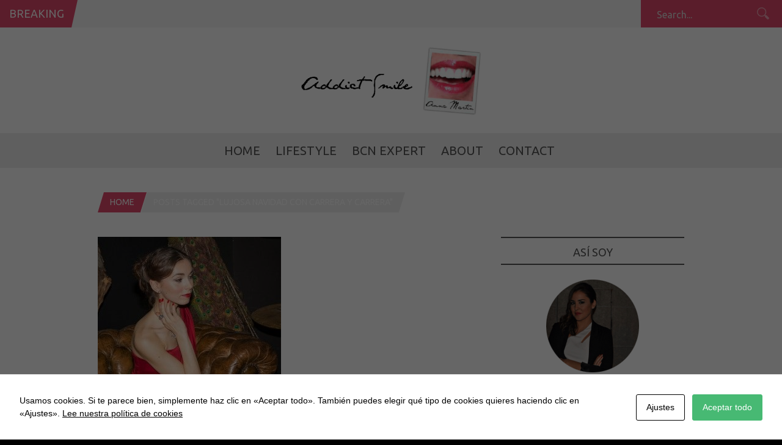

--- FILE ---
content_type: text/html; charset=UTF-8
request_url: https://www.addictsmile.com/tag/lujosa-navidad-con-carrera-y-carrera
body_size: 8902
content:
<!DOCTYPE html><html lang="es"><head><meta charset="UTF-8" /><meta name="viewport" content="width=device-width, initial-scale=1, maximum-scale=1" /><meta http-equiv="X-UA-Compatible" content="IE=edge" /><link rel="pingback" href="https://www.addictsmile.com/xmlrpc.php" /><meta name='robots' content='index, follow, max-image-preview:large, max-snippet:-1, max-video-preview:-1' /><link media="all" href="https://www.addictsmile.com/wp-content/cache/autoptimize/css/autoptimize_3a3f491894d2c6b09cd1d16fb39ad067.css" rel="stylesheet" /><title>Lujosa Navidad con Carrera y Carrera Archivos | Addict Smile</title><link rel="canonical" href="https://www.addictsmile.com/tag/lujosa-navidad-con-carrera-y-carrera" /><meta property="og:locale" content="es_ES" /><meta property="og:type" content="article" /><meta property="og:title" content="Lujosa Navidad con Carrera y Carrera archivos" /><meta property="og:url" content="https://www.addictsmile.com/tag/lujosa-navidad-con-carrera-y-carrera" /><meta property="og:site_name" content="Addict Smile" /><meta property="og:image" content="https://www.addictsmile.com/wp-content/uploads/2018/04/addictsmile-logo.png" /><meta property="og:image:width" content="800" /><meta property="og:image:height" content="313" /><meta property="og:image:type" content="image/png" /><meta name="twitter:card" content="summary" /><meta name="twitter:site" content="@AddictSmile" /> <script type="application/ld+json" class="yoast-schema-graph">{"@context":"https://schema.org","@graph":[{"@type":["Person","Organization"],"@id":"https://www.addictsmile.com/#/schema/person/91bead2457d46493ca959d7c4dc3bad1","name":"Anna Martín","image":{"@type":"ImageObject","@id":"https://www.addictsmile.com/#personlogo","inLanguage":"es","url":"https://www.addictsmile.com/wp-content/uploads/2015/10/anna-martin-addict-smile.png","contentUrl":"https://www.addictsmile.com/wp-content/uploads/2015/10/anna-martin-addict-smile.png","width":160,"height":160,"caption":"Anna Martín"},"logo":{"@id":"https://www.addictsmile.com/#personlogo"},"sameAs":["https://www.addictsmile.com"]},{"@type":"WebSite","@id":"https://www.addictsmile.com/#website","url":"https://www.addictsmile.com/","name":"Addict Smile","description":"Blogger Barcelona: Estilo de vida, moda, belleza, ocio y gastronomía desde 2010","publisher":{"@id":"https://www.addictsmile.com/#/schema/person/91bead2457d46493ca959d7c4dc3bad1"},"potentialAction":[{"@type":"SearchAction","target":{"@type":"EntryPoint","urlTemplate":"https://www.addictsmile.com/?s={search_term_string}"},"query-input":"required name=search_term_string"}],"inLanguage":"es"},{"@type":"CollectionPage","@id":"https://www.addictsmile.com/tag/lujosa-navidad-con-carrera-y-carrera#webpage","url":"https://www.addictsmile.com/tag/lujosa-navidad-con-carrera-y-carrera","name":"Lujosa Navidad con Carrera y Carrera Archivos | Addict Smile","isPartOf":{"@id":"https://www.addictsmile.com/#website"},"breadcrumb":{"@id":"https://www.addictsmile.com/tag/lujosa-navidad-con-carrera-y-carrera#breadcrumb"},"inLanguage":"es","potentialAction":[{"@type":"ReadAction","target":["https://www.addictsmile.com/tag/lujosa-navidad-con-carrera-y-carrera"]}]},{"@type":"BreadcrumbList","@id":"https://www.addictsmile.com/tag/lujosa-navidad-con-carrera-y-carrera#breadcrumb","itemListElement":[{"@type":"ListItem","position":1,"name":"Portada","item":"https://www.addictsmile.com/"},{"@type":"ListItem","position":2,"name":"Lujosa Navidad con Carrera y Carrera"}]}]}</script> <link rel='dns-prefetch' href='//www.addictsmile.com' /><link rel='dns-prefetch' href='//www.google.com' /><link rel='dns-prefetch' href='//fonts.googleapis.com' /><link rel='dns-prefetch' href='//s.w.org' /><link rel="alternate" type="application/rss+xml" title="Addict Smile &raquo; Feed" href="https://www.addictsmile.com/feed" /><link rel="alternate" type="application/rss+xml" title="Addict Smile &raquo; Feed de los comentarios" href="https://www.addictsmile.com/comments/feed" /><link rel="alternate" type="application/rss+xml" title="Addict Smile &raquo; Etiqueta Lujosa Navidad con Carrera y Carrera del feed" href="https://www.addictsmile.com/tag/lujosa-navidad-con-carrera-y-carrera/feed" /><link rel='stylesheet' id='custom_css-css'  href='https://www.addictsmile.com/wp-content/themes/venus/templates/custom-css.php?ver=1.9' type='text/css' media='all' /><link rel='stylesheet' id='google_font0-css'  href='https://fonts.googleapis.com/css?family=Lora&#038;subset=latin-ext%2Ccyrillic-ext%2Cgreek-ext%2Ccyrillic&#038;ver=5.8.12' type='text/css' media='all' /><link rel='stylesheet' id='google_font2-css'  href='https://fonts.googleapis.com/css?family=Ubuntu&#038;subset=latin-ext%2Ccyrillic-ext%2Cgreek-ext%2Ccyrillic&#038;ver=5.8.12' type='text/css' media='all' /><link rel='stylesheet' id='responsive-css'  href='https://www.addictsmile.com/wp-content/themes/venus/templates/responsive-css.php?ver=5.8.12' type='text/css' media='all' /><link rel="https://api.w.org/" href="https://www.addictsmile.com/wp-json/" /><link rel="alternate" type="application/json" href="https://www.addictsmile.com/wp-json/wp/v2/tags/3508" /><link rel="EditURI" type="application/rsd+xml" title="RSD" href="https://www.addictsmile.com/xmlrpc.php?rsd" /><link rel="wlwmanifest" type="application/wlwmanifest+xml" href="https://www.addictsmile.com/wp-includes/wlwmanifest.xml" /><meta name="generator" content="WordPress 5.8.12" /><link rel='amphtml' href='https://www.addictsmile.com/tag/lujosa-navidad-con-carrera-y-carrera/amp' /></head><body class="archive tag tag-lujosa-navidad-con-carrera-y-carrera tag-3508 wp-featherlight-captions"> <input type="hidden" id="pp_ajax_search" name="pp_ajax_search" value=""/> <input type="hidden" id="pp_homepage_url" name="pp_homepage_url" value="https://www.addictsmile.com"/> <input type="hidden" id="pp_slider_auto" name="pp_slider_auto" value="true"/> <input type="hidden" id="pp_slider_timer" name="pp_slider_timer" value="7"/> <input type="hidden" id="pp_animation_type" name="pp_animation_type" value="slideUp"/><div class="mobile_menu_wrapper"><div class="menu-menu-principal-container"><ul id="mobile_second_menu" class="mobile_main_nav"><li id="menu-item-5786" class="menu-item menu-item-type-post_type menu-item-object-page menu-item-home menu-item-5786"><a href="https://www.addictsmile.com/">Home</a></li><li id="menu-item-5787" class="menu-item menu-item-type-post_type menu-item-object-page menu-item-has-children menu-item-5787"><a href="https://www.addictsmile.com/lifestyle">LifeStyle</a><ul class="sub-menu"><li id="menu-item-5788" class="menu-item menu-item-type-post_type menu-item-object-page menu-item-5788"><a href="https://www.addictsmile.com/lifestyle/fashion">Fashion</a></li><li id="menu-item-5789" class="menu-item menu-item-type-post_type menu-item-object-page menu-item-5789"><a href="https://www.addictsmile.com/lifestyle/beauty">Beauty</a></li><li id="menu-item-5790" class="menu-item menu-item-type-post_type menu-item-object-page menu-item-5790"><a href="https://www.addictsmile.com/lifestyle/travels">Travels</a></li><li id="menu-item-5791" class="menu-item menu-item-type-post_type menu-item-object-page menu-item-5791"><a href="https://www.addictsmile.com/lifestyle/celebrity-smiles">Celebs</a></li></ul></li><li id="menu-item-5792" class="menu-item menu-item-type-post_type menu-item-object-page menu-item-has-children menu-item-5792"><a href="https://www.addictsmile.com/bcn-expert">BCN Expert</a><ul class="sub-menu"><li id="menu-item-5793" class="menu-item menu-item-type-post_type menu-item-object-page menu-item-5793"><a href="https://www.addictsmile.com/bcn-expert/food-and-drink">Food and Drink</a></li></ul></li><li id="menu-item-5794" class="menu-item menu-item-type-post_type menu-item-object-page menu-item-has-children menu-item-5794"><a href="https://www.addictsmile.com/about-addict-smile-magazine">about</a><ul class="sub-menu"><li id="menu-item-5795" class="menu-item menu-item-type-post_type menu-item-object-page menu-item-5795"><a href="https://www.addictsmile.com/about-addict-smile-magazine/addict-smile">Addict Smile</a></li><li id="menu-item-5796" class="menu-item menu-item-type-post_type menu-item-object-page menu-item-5796"><a href="https://www.addictsmile.com/about-addict-smile-magazine/press">Press</a></li><li id="menu-item-5797" class="menu-item menu-item-type-post_type menu-item-object-page menu-item-5797"><a href="https://www.addictsmile.com/about-addict-smile-magazine/social-media">Social Media</a></li></ul></li><li id="menu-item-9963" class="menu-item menu-item-type-post_type menu-item-object-page menu-item-9963"><a href="https://www.addictsmile.com/mailme">Contact</a></li></ul></div></div><div id="wrapper"><div class="mobile_nav_icon_bg"><div id="mobile_nav_icon"></div></div><div id="breaking_wrapper"><h2 class="breaking">Breaking</h2><div class="breaking_new"><div class="marquee"><p><a href="https://www.addictsmile.com/2026/01/taberna-nardi-born.html">Una nueva taberna de mar en el Born</a></p><p><a href="https://www.addictsmile.com/2026/01/tribut-port-barcelona.html">Tribut, un imprescindible del Port de Barcelona</a></p><p><a href="https://www.addictsmile.com/2026/01/bykyny-bcn-smashburgers-barcelona.html">ByKyny BCN: las smashburgers que no te puedes perder</a></p><p><a href="https://www.addictsmile.com/2025/12/decimo-aniversario-de-parking-pizza-barcelona.html">Décimo aniversario de Parking Pizza Barcelona</a></p><p><a href="https://www.addictsmile.com/2025/10/lena-barcelona-fuego-sabor-ambiente-cosmopolita.html">Leña Barcelona: fuego, sabor y ambiente cosmopolita</a></p><p><a href="https://www.addictsmile.com/2025/09/sea-you-bcn.html">Sea you</a></p><p><a href="https://www.addictsmile.com/2025/09/cuidado-natural-para-piel-y-cabello.html">Cuidado natural para piel y cabello</a></p><p><a href="https://www.addictsmile.com/2025/08/la-santa-market-2025-el-mejor-plan-de-verano-en-la-costa-brava.html">La Santa Market 2025: el mejor plan de verano en la Costa Brava</a></p><p><a href="https://www.addictsmile.com/2025/06/la-experiencia-sensorial-mas-dulce-del-born.html">La experiencia sensorial más dulce del Born</a></p><p><a href="https://www.addictsmile.com/2025/04/sean-scully-a-la-pedrera.html">Sean Scully a La Pedrera</a></p><p><a href="https://www.addictsmile.com/2025/04/la-caja-azul-el-secreto-de-un-color-perfecto-en-casa.html">La Caja Azul: El secreto de un color perfecto en casa</a></p><p><a href="https://www.addictsmile.com/2025/04/cafe-pages-celebra-su-15o-aniversario-en-gracia.html">Cafè Pagès celebra su 15º Aniversario en Gràcia</a></p><p><a href="https://www.addictsmile.com/2025/03/tratamiento-plancton-marino-hidratacion-y-reparacion-para-tu-cabello.html">Tratamiento Plancton Marino: Hidratación y Reparación para tu Cabello</a></p><p><a href="https://www.addictsmile.com/2025/03/alba-granados-20-aniversario-de-buena-gastronomia.html">Alba Granados: 20 aniversario de buena gastronomía</a></p><p><a href="https://www.addictsmile.com/2025/03/el-quillo-bar-tapas-y-musica-en-vivo-en-el-born.html">El Quillo Bar: Tapas y Música en Vivo en el Born</a></p><p><a href="https://www.addictsmile.com/2025/02/mood-swiss-fondue-experience-6.html">Mood Swiss Fondue Experience</a></p><p><a href="https://www.addictsmile.com/2025/02/cuidado-capilar-hidratacion-y-reparacion-sin-apelmazar.html">Cuidado capilar: hidratación y reparación sin apelmazar</a></p><p><a href="https://www.addictsmile.com/2025/01/un-viaje-a-peru-sin-salir-de-barcelona.html">Un viaje a Perú sin salir de Barcelona</a></p><p><a href="https://www.addictsmile.com/2025/01/las-algas-marinas-perfectas-para-equilibrar-el-cuero-cabelludo.html">Las algas marinas perfectas para equilibrar el cuero cabelludo</a></p><p><a href="https://www.addictsmile.com/2024/12/propuestas-navidad-y-fin-de-ano-en-enric-granados.html">Propuestas Navidad y fin de año en Enric Granados</a></p></div></div><form role="search" method="get" name="searchform" id="searchform" action="https://www.addictsmile.com/"><div> <input type="text" value="" name="s" id="s" autocomplete="off" title="Search..."/> <button type="submit"> <img src="https://www.addictsmile.com/wp-content/themes/venus/images/search_form_icon.png" alt=""/> </button></div><div id="autocomplete"></div></form></div><div class="header_ads"></div><div id="header_bg"><div id="boxed_wrapper"><div class="logo"> <a id="custom_logo" class="logo_wrapper" href="https://www.addictsmile.com"> <img src="https://www.addictsmile.com/wp-content/uploads/2018/04/addictsmile-logo.png" alt="" width="400" height="156.5"/> </a></div></div></div><div class="menu-secondary-menu-container"><ul id="second_menu" class="second_nav"><li id="menu-item-5786" class="menu-item menu-item-type-post_type menu-item-object-page menu-item-home"><a href="https://www.addictsmile.com/">Home</a></li><li id="menu-item-5787" class="menu-item menu-item-type-post_type menu-item-object-page menu-item-has-children"><a href="https://www.addictsmile.com/lifestyle">LifeStyle</a><ul class="sub-menu"><li id="menu-item-5788" class="menu-item menu-item-type-post_type menu-item-object-page"><a href="https://www.addictsmile.com/lifestyle/fashion">Fashion</a></li><li id="menu-item-5789" class="menu-item menu-item-type-post_type menu-item-object-page"><a href="https://www.addictsmile.com/lifestyle/beauty">Beauty</a></li><li id="menu-item-5790" class="menu-item menu-item-type-post_type menu-item-object-page"><a href="https://www.addictsmile.com/lifestyle/travels">Travels</a></li><li id="menu-item-5791" class="menu-item menu-item-type-post_type menu-item-object-page"><a href="https://www.addictsmile.com/lifestyle/celebrity-smiles">Celebs</a></li></ul></li><li id="menu-item-5792" class="menu-item menu-item-type-post_type menu-item-object-page menu-item-has-children"><a href="https://www.addictsmile.com/bcn-expert">BCN Expert</a><ul class="sub-menu"><li id="menu-item-5793" class="menu-item menu-item-type-post_type menu-item-object-page"><a href="https://www.addictsmile.com/bcn-expert/food-and-drink">Food and Drink</a></li></ul></li><li id="menu-item-5794" class="menu-item menu-item-type-post_type menu-item-object-page menu-item-has-children"><a href="https://www.addictsmile.com/about-addict-smile-magazine">about</a><ul class="sub-menu"><li id="menu-item-5795" class="menu-item menu-item-type-post_type menu-item-object-page"><a href="https://www.addictsmile.com/about-addict-smile-magazine/addict-smile">Addict Smile</a></li><li id="menu-item-5796" class="menu-item menu-item-type-post_type menu-item-object-page"><a href="https://www.addictsmile.com/about-addict-smile-magazine/press">Press</a></li><li id="menu-item-5797" class="menu-item menu-item-type-post_type menu-item-object-page"><a href="https://www.addictsmile.com/about-addict-smile-magazine/social-media">Social Media</a></li></ul></li><li id="menu-item-9963" class="menu-item menu-item-type-post_type menu-item-object-page"><a href="https://www.addictsmile.com/mailme">Contact</a></li></ul></div><div id="page_caption" class="fade-in animated3"><div class="boxed_wrapper"><div class="sub_page_caption"><div id="crumbs"><a href="https://www.addictsmile.com">Home</a> <span class="current">Posts tagged "Lujosa Navidad con Carrera y Carrera"</span></div></div></div></div><div id="content_wrapper"><div class="inner"><div class="inner_wrapper"><div class="sidebar_content fade-in animated4"><div id="post-129" class="element noexcerpt animated1 " rel="two_columns"><div class="post_wrapper full"><div class="post_img half"  style="width:300px;height:300px"> <a href="https://www.addictsmile.com/2014/12/lujosa-navidad-con-carrera-y-carrera.html" title="Lujosa Navidad con Carrera y Carrera"> <img src="https://www.addictsmile.com/wp-content/uploads/2014/12/carrera-y-carrera_joyas-300x300.jpg" alt="" class="post_ft"/> </a></div><div class="post_inner_wrapper half header"><div class="post_header_wrapper half"><div class="post_header half"><h4> <a href="https://www.addictsmile.com/2014/12/lujosa-navidad-con-carrera-y-carrera.html" title="Lujosa Navidad con Carrera y Carrera">Lujosa Navidad con Carrera y Carrera</a></h4></div></div><p></p><div class="post_detail space half"> 28/12/2014</div><div class="post_comment_count space"><a href="https://www.addictsmile.com/2014/12/lujosa-navidad-con-carrera-y-carrera.html">0 Comment</a></div></div></div></div></div><div class="sidebar_wrapper fade-in animated4"><div class="sidebar"><div class="content"><ul class="sidebar_widget"><li id="text-4" class="widget widget_text"><h2 class="widgettitle">Así soy</h2><div class="textwidget"><div class="aboutus"><p"><img alt="Addict Smile - Anna Martín" src="https://www.addictsmile.com/wp-content/uploads/2015/10/anna-martin-addict-smile.png"></p><p><i>Soy <strong>Anna Martin</strong>, creadora de <strong>Addict Smile</strong>, aquí publico desde 2010 mi "Life Style" lleno de sonrisas:</i></p><p><i>Moda, belleza, Gastronomía, Tendencias, Ocio, Viajes, Celebrities, lujo y mucho más.</i></p><h4 style="text-align:center"><i>¡¡Bienvenidos!!</i></h4></div></li><li id="custom_recent_posts-5" class="widget Custom_Recent_Posts"><h2 class="widgettitle">Recent Posts</h2><ul class="posts blog"><li><div class="post_circle_thumb large_thumb"><a href="https://www.addictsmile.com/2026/01/taberna-nardi-born.html"><img src="https://www.addictsmile.com/wp-content/uploads/2026/01/IMG_0755-240x240.jpg" alt="" /></a></div><h3><a href="https://www.addictsmile.com/2026/01/taberna-nardi-born.html">Una nueva taberna de mar en el Born</a></h3><span class="post_attribute center">28/01/2026</span><hr/></li><li><div class="post_circle_thumb"><a href="https://www.addictsmile.com/2026/01/tribut-port-barcelona.html"><img src="https://www.addictsmile.com/wp-content/uploads/2026/01/resautant-tribut-barcelona-150x150.jpeg" alt="" /></a></div><strong class="title"><a href="https://www.addictsmile.com/2026/01/tribut-port-barcelona.html">Tribut, un imprescindible del Port de Barcelona</a></strong><span class="post_attribute">21/01/2026</span></li><li><div class="post_circle_thumb"><a href="https://www.addictsmile.com/2026/01/bykyny-bcn-smashburgers-barcelona.html"><img src="https://www.addictsmile.com/wp-content/uploads/2026/01/ByKyny-BCN-muntaner-150x150.jpeg" alt="" /></a></div><strong class="title"><a href="https://www.addictsmile.com/2026/01/bykyny-bcn-smashburgers-barcelona.html">ByKyny BCN: las smashburgers que no te puedes perder</a></strong><span class="post_attribute">13/01/2026</span></li><li><div class="post_circle_thumb"><a href="https://www.addictsmile.com/2025/12/decimo-aniversario-de-parking-pizza-barcelona.html"><img src="https://www.addictsmile.com/wp-content/uploads/2025/12/parking-pizza-barcelona_bcnbloggers-150x150.jpg" alt="" /></a></div><strong class="title"><a href="https://www.addictsmile.com/2025/12/decimo-aniversario-de-parking-pizza-barcelona.html">Décimo aniversario de Parking Pizza Barcelona</a></strong><span class="post_attribute">02/12/2025</span></li><li><div class="post_circle_thumb"><a href="https://www.addictsmile.com/2025/10/lena-barcelona-fuego-sabor-ambiente-cosmopolita.html"><img src="https://www.addictsmile.com/wp-content/uploads/2025/10/restaurante-lena-barcelona_dani-garcia-chef_-150x150.jpg" alt="" /></a></div><strong class="title"><a href="https://www.addictsmile.com/2025/10/lena-barcelona-fuego-sabor-ambiente-cosmopolita.html">Leña Barcelona: fuego, sabor y ambiente cosmopolita</a></strong><span class="post_attribute">27/10/2025</span></li><li><div class="post_circle_thumb"><a href="https://www.addictsmile.com/2025/09/sea-you-bcn.html"><img src="https://www.addictsmile.com/wp-content/uploads/2025/09/pokes-centro-de-barcelona-150x150.jpg" alt="" /></a></div><strong class="title"><a href="https://www.addictsmile.com/2025/09/sea-you-bcn.html">Sea you</a></strong><span class="post_attribute">18/09/2025</span></li><li><div class="post_circle_thumb"><a href="https://www.addictsmile.com/2025/09/cuidado-natural-para-piel-y-cabello.html"><img src="https://www.addictsmile.com/wp-content/uploads/2025/09/Beauterra-jabon-gel-de-bano-150x150.jpg" alt="" /></a></div><strong class="title"><a href="https://www.addictsmile.com/2025/09/cuidado-natural-para-piel-y-cabello.html">Cuidado natural para piel y cabello</a></strong><span class="post_attribute">09/09/2025</span></li><li><div class="post_circle_thumb"><a href="https://www.addictsmile.com/2025/08/la-santa-market-2025-el-mejor-plan-de-verano-en-la-costa-brava.html"><img src="https://www.addictsmile.com/wp-content/uploads/2024/07/la-santa-market_-addictsmile-150x150.jpg" alt="" /></a></div><strong class="title"><a href="https://www.addictsmile.com/2025/08/la-santa-market-2025-el-mejor-plan-de-verano-en-la-costa-brava.html">La Santa Market 2025: el mejor plan de verano en la Costa Brava</a></strong><span class="post_attribute">03/08/2025</span></li><li><div class="post_circle_thumb"><a href="https://www.addictsmile.com/2025/06/la-experiencia-sensorial-mas-dulce-del-born.html"><img src="https://www.addictsmile.com/wp-content/uploads/2025/06/chocolate-Amatller-born-experiencia-e1750178001687-150x150.jpg" alt="" /></a></div><strong class="title"><a href="https://www.addictsmile.com/2025/06/la-experiencia-sensorial-mas-dulce-del-born.html">La experiencia sensorial más dulce del Born</a></strong><span class="post_attribute">17/06/2025</span></li><li><div class="post_circle_thumb"><a href="https://www.addictsmile.com/2025/04/sean-scully-a-la-pedrera.html"><img src="https://www.addictsmile.com/wp-content/uploads/2025/04/Sean-Scully-a-La-Pedrera-exposicio-150x150.jpg" alt="" /></a></div><strong class="title"><a href="https://www.addictsmile.com/2025/04/sean-scully-a-la-pedrera.html">Sean Scully a La Pedrera</a></strong><span class="post_attribute">20/04/2025</span></li><li><div class="post_circle_thumb"><a href="https://www.addictsmile.com/2025/04/la-caja-azul-el-secreto-de-un-color-perfecto-en-casa.html"><img src="https://www.addictsmile.com/wp-content/uploads/2025/03/la-mota_coloracion-en-aceite-en-casa--150x150.jpg" alt="" /></a></div><strong class="title"><a href="https://www.addictsmile.com/2025/04/la-caja-azul-el-secreto-de-un-color-perfecto-en-casa.html">La Caja Azul: El secreto de un color perfecto en casa</a></strong><span class="post_attribute">06/04/2025</span></li><li><div class="post_circle_thumb"><a href="https://www.addictsmile.com/2025/04/cafe-pages-celebra-su-15o-aniversario-en-gracia.html"><img src="https://www.addictsmile.com/wp-content/uploads/2025/04/cafe-pages-barcelona_gracia-150x150.jpg" alt="" /></a></div><strong class="title"><a href="https://www.addictsmile.com/2025/04/cafe-pages-celebra-su-15o-aniversario-en-gracia.html">Cafè Pagès celebra su 15º Aniversario en Gràcia</a></strong><span class="post_attribute">06/04/2025</span></li><li><div class="post_circle_thumb"><a href="https://www.addictsmile.com/2025/03/tratamiento-plancton-marino-hidratacion-y-reparacion-para-tu-cabello.html"><img src="https://www.addictsmile.com/wp-content/uploads/2025/03/blogger-barcelona_addict-smile-150x150.jpg" alt="" /></a></div><strong class="title"><a href="https://www.addictsmile.com/2025/03/tratamiento-plancton-marino-hidratacion-y-reparacion-para-tu-cabello.html">Tratamiento Plancton Marino: Hidratación y Reparación para tu Cabello</a></strong><span class="post_attribute">22/03/2025</span></li><li><div class="post_circle_thumb"><a href="https://www.addictsmile.com/2025/03/alba-granados-20-aniversario-de-buena-gastronomia.html"><img src="https://www.addictsmile.com/wp-content/uploads/2025/03/restaurant_alba-granados-150x150.jpg" alt="" /></a></div><strong class="title"><a href="https://www.addictsmile.com/2025/03/alba-granados-20-aniversario-de-buena-gastronomia.html">Alba Granados: 20 aniversario de buena gastronomía</a></strong><span class="post_attribute">16/03/2025</span></li><li><div class="post_circle_thumb"><a href="https://www.addictsmile.com/2025/03/el-quillo-bar-tapas-y-musica-en-vivo-en-el-born.html"><img src="https://www.addictsmile.com/wp-content/uploads/2025/03/quillo_born-musica-tapas-barcelona-150x150.jpg" alt="" /></a></div><strong class="title"><a href="https://www.addictsmile.com/2025/03/el-quillo-bar-tapas-y-musica-en-vivo-en-el-born.html">El Quillo Bar: Tapas y Música en Vivo en el Born</a></strong><span class="post_attribute">16/03/2025</span></li></ul></li><li id="archives-3" class="widget widget_archive"><h2 class="widgettitle">Archivos</h2><ul><li><a href='https://www.addictsmile.com/2026/01'>enero 2026</a>&nbsp;(3)</li><li><a href='https://www.addictsmile.com/2025/12'>diciembre 2025</a>&nbsp;(1)</li><li><a href='https://www.addictsmile.com/2025/10'>octubre 2025</a>&nbsp;(1)</li><li><a href='https://www.addictsmile.com/2025/09'>septiembre 2025</a>&nbsp;(2)</li><li><a href='https://www.addictsmile.com/2025/08'>agosto 2025</a>&nbsp;(1)</li><li><a href='https://www.addictsmile.com/2025/06'>junio 2025</a>&nbsp;(1)</li><li><a href='https://www.addictsmile.com/2025/04'>abril 2025</a>&nbsp;(3)</li><li><a href='https://www.addictsmile.com/2025/03'>marzo 2025</a>&nbsp;(3)</li><li><a href='https://www.addictsmile.com/2025/02'>febrero 2025</a>&nbsp;(2)</li><li><a href='https://www.addictsmile.com/2025/01'>enero 2025</a>&nbsp;(2)</li><li><a href='https://www.addictsmile.com/2024/12'>diciembre 2024</a>&nbsp;(1)</li><li><a href='https://www.addictsmile.com/2024/10'>octubre 2024</a>&nbsp;(1)</li><li><a href='https://www.addictsmile.com/2024/09'>septiembre 2024</a>&nbsp;(3)</li><li><a href='https://www.addictsmile.com/2024/08'>agosto 2024</a>&nbsp;(1)</li><li><a href='https://www.addictsmile.com/2024/07'>julio 2024</a>&nbsp;(5)</li><li><a href='https://www.addictsmile.com/2024/06'>junio 2024</a>&nbsp;(1)</li><li><a href='https://www.addictsmile.com/2024/05'>mayo 2024</a>&nbsp;(2)</li><li><a href='https://www.addictsmile.com/2024/04'>abril 2024</a>&nbsp;(1)</li><li><a href='https://www.addictsmile.com/2024/03'>marzo 2024</a>&nbsp;(3)</li><li><a href='https://www.addictsmile.com/2024/01'>enero 2024</a>&nbsp;(1)</li><li><a href='https://www.addictsmile.com/2023/10'>octubre 2023</a>&nbsp;(2)</li><li><a href='https://www.addictsmile.com/2023/08'>agosto 2023</a>&nbsp;(2)</li><li><a href='https://www.addictsmile.com/2023/07'>julio 2023</a>&nbsp;(5)</li><li><a href='https://www.addictsmile.com/2023/05'>mayo 2023</a>&nbsp;(3)</li><li><a href='https://www.addictsmile.com/2023/04'>abril 2023</a>&nbsp;(2)</li><li><a href='https://www.addictsmile.com/2023/03'>marzo 2023</a>&nbsp;(3)</li><li><a href='https://www.addictsmile.com/2023/02'>febrero 2023</a>&nbsp;(2)</li><li><a href='https://www.addictsmile.com/2023/01'>enero 2023</a>&nbsp;(1)</li><li><a href='https://www.addictsmile.com/2022/12'>diciembre 2022</a>&nbsp;(3)</li><li><a href='https://www.addictsmile.com/2022/11'>noviembre 2022</a>&nbsp;(1)</li><li><a href='https://www.addictsmile.com/2022/10'>octubre 2022</a>&nbsp;(3)</li><li><a href='https://www.addictsmile.com/2022/09'>septiembre 2022</a>&nbsp;(2)</li><li><a href='https://www.addictsmile.com/2022/08'>agosto 2022</a>&nbsp;(1)</li><li><a href='https://www.addictsmile.com/2022/07'>julio 2022</a>&nbsp;(3)</li><li><a href='https://www.addictsmile.com/2022/06'>junio 2022</a>&nbsp;(1)</li><li><a href='https://www.addictsmile.com/2022/05'>mayo 2022</a>&nbsp;(4)</li><li><a href='https://www.addictsmile.com/2022/04'>abril 2022</a>&nbsp;(2)</li><li><a href='https://www.addictsmile.com/2022/03'>marzo 2022</a>&nbsp;(2)</li><li><a href='https://www.addictsmile.com/2022/02'>febrero 2022</a>&nbsp;(2)</li><li><a href='https://www.addictsmile.com/2022/01'>enero 2022</a>&nbsp;(3)</li><li><a href='https://www.addictsmile.com/2021/12'>diciembre 2021</a>&nbsp;(1)</li><li><a href='https://www.addictsmile.com/2021/11'>noviembre 2021</a>&nbsp;(4)</li><li><a href='https://www.addictsmile.com/2021/10'>octubre 2021</a>&nbsp;(4)</li><li><a href='https://www.addictsmile.com/2021/09'>septiembre 2021</a>&nbsp;(2)</li><li><a href='https://www.addictsmile.com/2021/08'>agosto 2021</a>&nbsp;(5)</li><li><a href='https://www.addictsmile.com/2021/07'>julio 2021</a>&nbsp;(1)</li><li><a href='https://www.addictsmile.com/2021/06'>junio 2021</a>&nbsp;(5)</li><li><a href='https://www.addictsmile.com/2021/05'>mayo 2021</a>&nbsp;(2)</li><li><a href='https://www.addictsmile.com/2021/04'>abril 2021</a>&nbsp;(2)</li><li><a href='https://www.addictsmile.com/2021/03'>marzo 2021</a>&nbsp;(2)</li><li><a href='https://www.addictsmile.com/2021/02'>febrero 2021</a>&nbsp;(1)</li><li><a href='https://www.addictsmile.com/2021/01'>enero 2021</a>&nbsp;(1)</li><li><a href='https://www.addictsmile.com/2020/12'>diciembre 2020</a>&nbsp;(5)</li><li><a href='https://www.addictsmile.com/2020/11'>noviembre 2020</a>&nbsp;(4)</li><li><a href='https://www.addictsmile.com/2020/10'>octubre 2020</a>&nbsp;(5)</li><li><a href='https://www.addictsmile.com/2020/09'>septiembre 2020</a>&nbsp;(5)</li><li><a href='https://www.addictsmile.com/2020/08'>agosto 2020</a>&nbsp;(3)</li><li><a href='https://www.addictsmile.com/2020/07'>julio 2020</a>&nbsp;(5)</li><li><a href='https://www.addictsmile.com/2020/06'>junio 2020</a>&nbsp;(2)</li><li><a href='https://www.addictsmile.com/2020/05'>mayo 2020</a>&nbsp;(3)</li><li><a href='https://www.addictsmile.com/2020/04'>abril 2020</a>&nbsp;(3)</li><li><a href='https://www.addictsmile.com/2020/03'>marzo 2020</a>&nbsp;(2)</li><li><a href='https://www.addictsmile.com/2020/02'>febrero 2020</a>&nbsp;(2)</li><li><a href='https://www.addictsmile.com/2020/01'>enero 2020</a>&nbsp;(6)</li><li><a href='https://www.addictsmile.com/2019/12'>diciembre 2019</a>&nbsp;(4)</li><li><a href='https://www.addictsmile.com/2019/11'>noviembre 2019</a>&nbsp;(4)</li><li><a href='https://www.addictsmile.com/2019/10'>octubre 2019</a>&nbsp;(6)</li><li><a href='https://www.addictsmile.com/2019/09'>septiembre 2019</a>&nbsp;(5)</li><li><a href='https://www.addictsmile.com/2019/08'>agosto 2019</a>&nbsp;(7)</li><li><a href='https://www.addictsmile.com/2019/07'>julio 2019</a>&nbsp;(7)</li><li><a href='https://www.addictsmile.com/2019/06'>junio 2019</a>&nbsp;(3)</li><li><a href='https://www.addictsmile.com/2019/05'>mayo 2019</a>&nbsp;(5)</li><li><a href='https://www.addictsmile.com/2019/04'>abril 2019</a>&nbsp;(4)</li><li><a href='https://www.addictsmile.com/2019/03'>marzo 2019</a>&nbsp;(8)</li><li><a href='https://www.addictsmile.com/2019/02'>febrero 2019</a>&nbsp;(2)</li><li><a href='https://www.addictsmile.com/2019/01'>enero 2019</a>&nbsp;(3)</li><li><a href='https://www.addictsmile.com/2018/12'>diciembre 2018</a>&nbsp;(6)</li><li><a href='https://www.addictsmile.com/2018/11'>noviembre 2018</a>&nbsp;(5)</li><li><a href='https://www.addictsmile.com/2018/10'>octubre 2018</a>&nbsp;(2)</li><li><a href='https://www.addictsmile.com/2018/09'>septiembre 2018</a>&nbsp;(2)</li><li><a href='https://www.addictsmile.com/2018/08'>agosto 2018</a>&nbsp;(3)</li><li><a href='https://www.addictsmile.com/2018/07'>julio 2018</a>&nbsp;(6)</li><li><a href='https://www.addictsmile.com/2018/06'>junio 2018</a>&nbsp;(4)</li><li><a href='https://www.addictsmile.com/2018/05'>mayo 2018</a>&nbsp;(5)</li><li><a href='https://www.addictsmile.com/2018/04'>abril 2018</a>&nbsp;(3)</li><li><a href='https://www.addictsmile.com/2018/03'>marzo 2018</a>&nbsp;(3)</li><li><a href='https://www.addictsmile.com/2018/02'>febrero 2018</a>&nbsp;(5)</li><li><a href='https://www.addictsmile.com/2018/01'>enero 2018</a>&nbsp;(1)</li><li><a href='https://www.addictsmile.com/2017/12'>diciembre 2017</a>&nbsp;(7)</li><li><a href='https://www.addictsmile.com/2017/11'>noviembre 2017</a>&nbsp;(7)</li><li><a href='https://www.addictsmile.com/2017/10'>octubre 2017</a>&nbsp;(4)</li><li><a href='https://www.addictsmile.com/2017/09'>septiembre 2017</a>&nbsp;(2)</li><li><a href='https://www.addictsmile.com/2017/08'>agosto 2017</a>&nbsp;(9)</li><li><a href='https://www.addictsmile.com/2017/07'>julio 2017</a>&nbsp;(7)</li><li><a href='https://www.addictsmile.com/2017/06'>junio 2017</a>&nbsp;(7)</li><li><a href='https://www.addictsmile.com/2017/05'>mayo 2017</a>&nbsp;(5)</li><li><a href='https://www.addictsmile.com/2017/04'>abril 2017</a>&nbsp;(7)</li><li><a href='https://www.addictsmile.com/2017/03'>marzo 2017</a>&nbsp;(9)</li><li><a href='https://www.addictsmile.com/2017/02'>febrero 2017</a>&nbsp;(5)</li><li><a href='https://www.addictsmile.com/2017/01'>enero 2017</a>&nbsp;(6)</li><li><a href='https://www.addictsmile.com/2016/12'>diciembre 2016</a>&nbsp;(5)</li><li><a href='https://www.addictsmile.com/2016/11'>noviembre 2016</a>&nbsp;(8)</li><li><a href='https://www.addictsmile.com/2016/10'>octubre 2016</a>&nbsp;(12)</li><li><a href='https://www.addictsmile.com/2016/09'>septiembre 2016</a>&nbsp;(14)</li><li><a href='https://www.addictsmile.com/2016/08'>agosto 2016</a>&nbsp;(7)</li><li><a href='https://www.addictsmile.com/2016/07'>julio 2016</a>&nbsp;(10)</li><li><a href='https://www.addictsmile.com/2016/06'>junio 2016</a>&nbsp;(10)</li><li><a href='https://www.addictsmile.com/2016/05'>mayo 2016</a>&nbsp;(13)</li><li><a href='https://www.addictsmile.com/2016/04'>abril 2016</a>&nbsp;(17)</li><li><a href='https://www.addictsmile.com/2016/03'>marzo 2016</a>&nbsp;(11)</li><li><a href='https://www.addictsmile.com/2016/02'>febrero 2016</a>&nbsp;(14)</li><li><a href='https://www.addictsmile.com/2016/01'>enero 2016</a>&nbsp;(8)</li><li><a href='https://www.addictsmile.com/2015/12'>diciembre 2015</a>&nbsp;(11)</li><li><a href='https://www.addictsmile.com/2015/11'>noviembre 2015</a>&nbsp;(16)</li><li><a href='https://www.addictsmile.com/2015/10'>octubre 2015</a>&nbsp;(10)</li><li><a href='https://www.addictsmile.com/2015/09'>septiembre 2015</a>&nbsp;(10)</li><li><a href='https://www.addictsmile.com/2015/08'>agosto 2015</a>&nbsp;(7)</li><li><a href='https://www.addictsmile.com/2015/07'>julio 2015</a>&nbsp;(11)</li><li><a href='https://www.addictsmile.com/2015/06'>junio 2015</a>&nbsp;(14)</li><li><a href='https://www.addictsmile.com/2015/05'>mayo 2015</a>&nbsp;(18)</li><li><a href='https://www.addictsmile.com/2015/04'>abril 2015</a>&nbsp;(13)</li><li><a href='https://www.addictsmile.com/2015/03'>marzo 2015</a>&nbsp;(14)</li><li><a href='https://www.addictsmile.com/2015/02'>febrero 2015</a>&nbsp;(13)</li><li><a href='https://www.addictsmile.com/2015/01'>enero 2015</a>&nbsp;(14)</li><li><a href='https://www.addictsmile.com/2014/12'>diciembre 2014</a>&nbsp;(16)</li><li><a href='https://www.addictsmile.com/2014/11'>noviembre 2014</a>&nbsp;(9)</li><li><a href='https://www.addictsmile.com/2014/10'>octubre 2014</a>&nbsp;(7)</li><li><a href='https://www.addictsmile.com/2014/09'>septiembre 2014</a>&nbsp;(6)</li><li><a href='https://www.addictsmile.com/2014/08'>agosto 2014</a>&nbsp;(7)</li><li><a href='https://www.addictsmile.com/2014/07'>julio 2014</a>&nbsp;(8)</li><li><a href='https://www.addictsmile.com/2014/06'>junio 2014</a>&nbsp;(15)</li><li><a href='https://www.addictsmile.com/2014/05'>mayo 2014</a>&nbsp;(9)</li><li><a href='https://www.addictsmile.com/2014/04'>abril 2014</a>&nbsp;(8)</li><li><a href='https://www.addictsmile.com/2014/03'>marzo 2014</a>&nbsp;(9)</li><li><a href='https://www.addictsmile.com/2014/02'>febrero 2014</a>&nbsp;(10)</li><li><a href='https://www.addictsmile.com/2014/01'>enero 2014</a>&nbsp;(11)</li><li><a href='https://www.addictsmile.com/2013/12'>diciembre 2013</a>&nbsp;(13)</li><li><a href='https://www.addictsmile.com/2013/11'>noviembre 2013</a>&nbsp;(12)</li><li><a href='https://www.addictsmile.com/2013/10'>octubre 2013</a>&nbsp;(11)</li><li><a href='https://www.addictsmile.com/2013/09'>septiembre 2013</a>&nbsp;(6)</li><li><a href='https://www.addictsmile.com/2013/08'>agosto 2013</a>&nbsp;(6)</li><li><a href='https://www.addictsmile.com/2013/07'>julio 2013</a>&nbsp;(19)</li><li><a href='https://www.addictsmile.com/2013/06'>junio 2013</a>&nbsp;(16)</li><li><a href='https://www.addictsmile.com/2013/05'>mayo 2013</a>&nbsp;(15)</li><li><a href='https://www.addictsmile.com/2013/04'>abril 2013</a>&nbsp;(18)</li><li><a href='https://www.addictsmile.com/2013/03'>marzo 2013</a>&nbsp;(15)</li><li><a href='https://www.addictsmile.com/2013/02'>febrero 2013</a>&nbsp;(17)</li><li><a href='https://www.addictsmile.com/2013/01'>enero 2013</a>&nbsp;(14)</li><li><a href='https://www.addictsmile.com/2012/12'>diciembre 2012</a>&nbsp;(16)</li><li><a href='https://www.addictsmile.com/2012/11'>noviembre 2012</a>&nbsp;(16)</li><li><a href='https://www.addictsmile.com/2012/10'>octubre 2012</a>&nbsp;(14)</li><li><a href='https://www.addictsmile.com/2012/09'>septiembre 2012</a>&nbsp;(11)</li><li><a href='https://www.addictsmile.com/2012/08'>agosto 2012</a>&nbsp;(6)</li><li><a href='https://www.addictsmile.com/2012/07'>julio 2012</a>&nbsp;(9)</li><li><a href='https://www.addictsmile.com/2012/06'>junio 2012</a>&nbsp;(9)</li><li><a href='https://www.addictsmile.com/2012/05'>mayo 2012</a>&nbsp;(11)</li><li><a href='https://www.addictsmile.com/2012/04'>abril 2012</a>&nbsp;(14)</li><li><a href='https://www.addictsmile.com/2012/03'>marzo 2012</a>&nbsp;(12)</li><li><a href='https://www.addictsmile.com/2012/02'>febrero 2012</a>&nbsp;(11)</li><li><a href='https://www.addictsmile.com/2012/01'>enero 2012</a>&nbsp;(13)</li><li><a href='https://www.addictsmile.com/2011/12'>diciembre 2011</a>&nbsp;(12)</li><li><a href='https://www.addictsmile.com/2011/11'>noviembre 2011</a>&nbsp;(13)</li><li><a href='https://www.addictsmile.com/2011/10'>octubre 2011</a>&nbsp;(9)</li><li><a href='https://www.addictsmile.com/2011/09'>septiembre 2011</a>&nbsp;(8)</li><li><a href='https://www.addictsmile.com/2011/08'>agosto 2011</a>&nbsp;(4)</li><li><a href='https://www.addictsmile.com/2011/07'>julio 2011</a>&nbsp;(10)</li><li><a href='https://www.addictsmile.com/2011/06'>junio 2011</a>&nbsp;(9)</li><li><a href='https://www.addictsmile.com/2011/05'>mayo 2011</a>&nbsp;(5)</li><li><a href='https://www.addictsmile.com/2011/04'>abril 2011</a>&nbsp;(8)</li><li><a href='https://www.addictsmile.com/2011/03'>marzo 2011</a>&nbsp;(6)</li><li><a href='https://www.addictsmile.com/2011/02'>febrero 2011</a>&nbsp;(4)</li><li><a href='https://www.addictsmile.com/2011/01'>enero 2011</a>&nbsp;(5)</li><li><a href='https://www.addictsmile.com/2010/12'>diciembre 2010</a>&nbsp;(10)</li><li><a href='https://www.addictsmile.com/2010/11'>noviembre 2010</a>&nbsp;(7)</li><li><a href='https://www.addictsmile.com/2010/10'>octubre 2010</a>&nbsp;(7)</li><li><a href='https://www.addictsmile.com/2010/09'>septiembre 2010</a>&nbsp;(3)</li></ul></li><li id="custom_ads-4" class="widget Custom_Ads"></li></ul></div></div> <br class="clear"/></div> <br class="clear"/></div></div></div></div></div><div class="footer_ads"></div><div class="footer_wrapper"><div id="footer"><ul class="sidebar_widget"><li id="custom_recent_posts-2" class="widget Custom_Recent_Posts"><h2 class="widgettitle">Recent Posts</h2><ul class="posts blog"><li><div class="post_circle_thumb"><a href="https://www.addictsmile.com/2026/01/taberna-nardi-born.html"><img src="https://www.addictsmile.com/wp-content/uploads/2026/01/IMG_0755-150x150.jpg" alt="" /></a></div><strong class="title"><a href="https://www.addictsmile.com/2026/01/taberna-nardi-born.html">Una nueva taberna de mar en el Born</a></strong><span class="post_attribute">28/01/2026</span></li><li><div class="post_circle_thumb"><a href="https://www.addictsmile.com/2026/01/tribut-port-barcelona.html"><img src="https://www.addictsmile.com/wp-content/uploads/2026/01/resautant-tribut-barcelona-150x150.jpeg" alt="" /></a></div><strong class="title"><a href="https://www.addictsmile.com/2026/01/tribut-port-barcelona.html">Tribut, un imprescindible del Port de Barcelona</a></strong><span class="post_attribute">21/01/2026</span></li><li><div class="post_circle_thumb"><a href="https://www.addictsmile.com/2026/01/bykyny-bcn-smashburgers-barcelona.html"><img src="https://www.addictsmile.com/wp-content/uploads/2026/01/ByKyny-BCN-muntaner-150x150.jpeg" alt="" /></a></div><strong class="title"><a href="https://www.addictsmile.com/2026/01/bykyny-bcn-smashburgers-barcelona.html">ByKyny BCN: las smashburgers que no te puedes perder</a></strong><span class="post_attribute">13/01/2026</span></li><li><div class="post_circle_thumb"><a href="https://www.addictsmile.com/2025/12/decimo-aniversario-de-parking-pizza-barcelona.html"><img src="https://www.addictsmile.com/wp-content/uploads/2025/12/parking-pizza-barcelona_bcnbloggers-150x150.jpg" alt="" /></a></div><strong class="title"><a href="https://www.addictsmile.com/2025/12/decimo-aniversario-de-parking-pizza-barcelona.html">Décimo aniversario de Parking Pizza Barcelona</a></strong><span class="post_attribute">02/12/2025</span></li></ul></li><li id="custom_popular_posts-2" class="widget Custom_Popular_Posts"><h2 class="widgettitle">Popular Posts</h2><ul class="posts blog"><li><div class="post_circle_thumb"><a href="https://www.addictsmile.com/2025/10/lena-barcelona-fuego-sabor-ambiente-cosmopolita.html"><img src="https://www.addictsmile.com/wp-content/uploads/2025/10/restaurante-lena-barcelona_dani-garcia-chef_-150x150.jpg" alt="" /></a></div><strong class="title"><a href="https://www.addictsmile.com/2025/10/lena-barcelona-fuego-sabor-ambiente-cosmopolita.html">Leña Barcelona: fuego, sabor y ambiente cosmopolita</a></strong><span class="post_attribute">27/10/2025</span></li><li><div class="post_circle_thumb"><a href="https://www.addictsmile.com/2025/02/mood-swiss-fondue-experience-6.html"><img src="https://www.addictsmile.com/wp-content/uploads/2020/02/Mood-Swiss-Fondue-Experince-barcelona-150x150.jpg" alt="" /></a></div><strong class="title"><a href="https://www.addictsmile.com/2025/02/mood-swiss-fondue-experience-6.html">Mood Swiss Fondue Experience</a></strong><span class="post_attribute">18/02/2025</span></li><li><div class="post_circle_thumb"><a href="https://www.addictsmile.com/2025/08/la-santa-market-2025-el-mejor-plan-de-verano-en-la-costa-brava.html"><img src="https://www.addictsmile.com/wp-content/uploads/2024/07/la-santa-market_-addictsmile-150x150.jpg" alt="" /></a></div><strong class="title"><a href="https://www.addictsmile.com/2025/08/la-santa-market-2025-el-mejor-plan-de-verano-en-la-costa-brava.html">La Santa Market 2025: el mejor plan de verano en la Costa Brava</a></strong><span class="post_attribute">03/08/2025</span></li><li><div class="post_circle_thumb"><a href="https://www.addictsmile.com/2025/09/sea-you-bcn.html"><img src="https://www.addictsmile.com/wp-content/uploads/2025/09/pokes-centro-de-barcelona-150x150.jpg" alt="" /></a></div><strong class="title"><a href="https://www.addictsmile.com/2025/09/sea-you-bcn.html">Sea you</a></strong><span class="post_attribute">18/09/2025</span></li></ul></li><li id="text-8" class="widget widget_text"><h2 class="widgettitle">Así soy</h2><div class="textwidget"><div class="aboutus"><p><img alt="Addict Smile - Anna Martin" src="https://www.addictsmile.com/wp-content/uploads/2015/10/anna-martin-addict-smile.png"></p><p><i>Soy <strong>Anna Martin</strong>, creadora de <strong>Addict Smile</strong>. Aqui comparto desde 2010 un lifestyle lleno de sonrisas:</i></p><p><i>Moda, belleza, gastronomia, tendencias, ocio, viajes, celebrities, lujo y mucho mas.</i></p></div></div></li><li id="nav_menu-2" class="widget widget_nav_menu"><h2 class="widgettitle">Enlaces</h2><div class="menu-textos-legales-container"><ul id="menu-textos-legales" class="menu"><li id="menu-item-9935" class="menu-item menu-item-type-post_type menu-item-object-page menu-item-privacy-policy menu-item-9935"><a href="https://www.addictsmile.com/politica-de-privacidad">Política de privacidad</a></li><li id="menu-item-9936" class="menu-item menu-item-type-post_type menu-item-object-page menu-item-9936"><a href="https://www.addictsmile.com/politica-de-cookies">Política de Cookies</a></li><li id="menu-item-9970" class="menu-item menu-item-type-post_type menu-item-object-page menu-item-9970"><a href="https://www.addictsmile.com/mailme">Contact</a></li></ul></div></li></ul> <br class="clear"/><br/><br/></div><div class="social_wrapper"><ul><li class="facebook"><a target="_blank" href="https://facebook.com/215635375135894"><img src="https://www.addictsmile.com/wp-content/themes/venus/images/social/facebook.png" alt=""/></a></li><li class="twitter"><a target="_blank" href="https://twitter.com/AddictSmile"><img src="https://www.addictsmile.com/wp-content/themes/venus/images/social/twitter.png" alt=""/></a></li><li class="google"><a target="_blank" title="Google+" href="https://plus.google.com/u/0/101839613838115788347/posts/p/pub"><img src="https://www.addictsmile.com/wp-content/themes/venus/images/social/google.png" alt=""/></a></li><li class="pinterest"><a target="_blank" title="Pinterest" href="https://pinterest.com/addictsmile"><img src="https://www.addictsmile.com/wp-content/themes/venus/images/social/pinterest.png" alt=""/></a></li><li class="instagram"><a target="_blank" title="Instagram" href="https://instagram.com/addictsmile"><img src="https://www.addictsmile.com/wp-content/themes/venus/images/social/instagram.png" alt=""/></a></li></ul></div><div id="copyright"><div class="standard_wrapper wide"><div id="copyright_left"> Copyright © 2021 Addict Smile · <a href="https://www.rubentous.com" target="_blank" title="Diseño y Desarrollo web Barcelona | SEO & SEM | Diseño web WordPress & PrestaShop Barcelona">Credits</a></div> <a id="toTop">Back to top</a></div></div></div></div>  <script>(function(i,s,o,g,r,a,m){i['GoogleAnalyticsObject']=r;i[r]=i[r]||function(){
  (i[r].q=i[r].q||[]).push(arguments)},i[r].l=1*new Date();a=s.createElement(o),
  m=s.getElementsByTagName(o)[0];a.async=1;a.src=g;m.parentNode.insertBefore(a,m)
  })(window,document,'script','//www.google-analytics.com/analytics.js','ga');

  ga('create', 'UA-38671483-1', 'auto');
  ga('send', 'pageview');</script> <div class="modal-cacsp-backdrop"></div><div class="modal-cacsp-position"><div class="modal-cacsp-box modal-cacsp-box-info modal-cacsp-box-bottom"><div class="modal-cacsp-box-header"> Cookies</div><div class="modal-cacsp-box-content"> Usamos cookies. Si te parece bien, simplemente haz clic en «Aceptar todo». También puedes elegir qué tipo de cookies quieres haciendo clic en «Ajustes». <a href="https://www.addictsmile.com/politica-de-cookies" target="_blank" rel="noopener noreferrer"> Lee nuestra política de cookies </a></div><div class="modal-cacsp-btns"> <a href="#" class="modal-cacsp-btn modal-cacsp-btn-settings"> Ajustes </a> <a href="#" class="modal-cacsp-btn modal-cacsp-btn-accept"> Aceptar todo </a></div></div><div class="modal-cacsp-box modal-cacsp-box-settings"><div class="modal-cacsp-box-header"> Cookies</div><div class="modal-cacsp-box-content"> Elige qué tipo de cookies aceptar. Tu elección será guardada durante un año. <a href="https://www.addictsmile.com/politica-de-cookies" target="_blank" rel="noopener noreferrer"> Lee nuestra política de cookies </a></div><div class="modal-cacsp-box-settings-list"><ul><li> <span class="modal-cacsp-toggle-switch modal-cacsp-toggle-switch-active disabled" data-accepted-cookie="necessary"> <span>Necesarias y Estadísticas<br> <span>Estas cookies no son opcionales. Son necesarias para que funcione la web. Para que podamos mejorar la funcionalidad y estructura de la web, en base a cómo se usa la web.</span> </span> <span> <span class="modal-cacsp-toggle"> <span class="modal-cacsp-toggle-switch-handle"></span> </span> </span> </span></li><li style="display: none;"> <a href="#statistics" class="modal-cacsp-toggle-switch" data-accepted-cookie="statistics"> <span>Estadísticas<br> <span>Para que podamos mejorar la funcionalidad y estructura de la web, en base a cómo se usa la web.</span> </span> <span> <span class="modal-cacsp-toggle"> <span class="modal-cacsp-toggle-switch-handle"></span> </span> </span> </a></li><li> <a href="#experience" class="modal-cacsp-toggle-switch" data-accepted-cookie="experience"> <span>Experiencia<br> <span>Para que nuestra web funcione lo mejor posible durante tu visita. Si rechaza estas cookies, algunas funcionalidades desaparecerán de la web.</span> </span> <span> <span class="modal-cacsp-toggle"> <span class="modal-cacsp-toggle-switch-handle"></span> </span> </span> </a></li><li> <a href="#markerting" class="modal-cacsp-toggle-switch" data-accepted-cookie="markerting"> <span>Marketing<br> <span>Al compartir tus intereses y comportamiento mientras visitas nuestro sitio, aumentas la posibilidad de ver contenido y ofertas personalizados.</span> </span> <span> <span class="modal-cacsp-toggle"> <span class="modal-cacsp-toggle-switch-handle"></span> </span> </span> </a></li></ul></div><div class="modal-cacsp-btns"> <a href="#" class="modal-cacsp-btn modal-cacsp-btn-save"> Guardar </a> <a href="#" class="modal-cacsp-btn modal-cacsp-btn-accept-all"> Aceptar todo </a></div></div></div>  <script type='text/javascript' async defer src='https://www.google.com/recaptcha/api.js?onload=renderInvisibleReCaptcha&#038;render=explicit&#038;hl=es' id='google-invisible-recaptcha-js'></script> <script type='text/javascript' src='https://www.addictsmile.com/wp-content/plugins/cookies-and-content-security-policy/js/cookies-and-content-security-policy-error-message.php?ver=2.02&#038;rnd=f64252f14c10f8682619e3dafaaf4469' id='cookies-and-content-security-policy-error-message-js'></script> <script defer src="https://www.addictsmile.com/wp-content/cache/autoptimize/js/autoptimize_ca7c6470a2680444aef45f17356c71fb.js"></script></body></html>

--- FILE ---
content_type: text/css; charset: UTF-8;charset=UTF-8
request_url: https://www.addictsmile.com/wp-content/themes/venus/templates/responsive-css.php?ver=5.8.12
body_size: 47827
content:
 
@media all and (device-width: 768px) and (device-height: 1024px) and (orientation:landscape) {
  .ppb_parallax_bg { background-attachment: scroll !important; }
}

/* 
#Tablet (Portrait)
================================================== 
*/

@media only screen and (min-width: 768px) and (max-width: 960px) {
	.mainmenu.notice { display: none; }
	#breaking_wrapper { margin-left: 50px; box-shadow: 0 8px 15px rgba(0, 0, 0, 0.2); }
	#page_slider.flexslider { max-height: 500px; }
	body { font-size: 13px; }
	h1 { font-size: 30px; }
	h2 { font-size: 24px; }
	h3 { font-size: 22px; }
	h4 { font-size: 20px; }
	h5 { font-size: 18px; }
	h5.header_line, #content_wrapper .inner .inner_wrapper .sidebar_content h5.header_line { font-size: 24px; }
	h6 { font-size: 14px; }
	h7 { font-size: 14px; }
	.one { margin-top: 0; }
	h5.ppb_classic_title { font-size: 18px; }
	#page_caption h1, #page_caption h2 { font-size: 26px; margin-bottom: 5px; }
	#boxed_wrapper { width: 768px; }
	#option_btn { display: none; }
	#wrapper { width: 100%; }
	#top_bar { width: 768px; }
	.standard_wrapper.small { width: 726px; }
	.standard_wrapper img { max-width: 726px; height: auto; }
	input[type="submit"].medium, input[type="button"].medium, a.button.medium { font-size: 14px; padding: .65em 1.4em .65em 1.4em; }
	#footer, .footer_wrapper { width: 100%; }
	#footer ul.sidebar_widget { width: 726px; float: none; }
	#copyright { width: 768px; }
	.copyright_wrapper { width: 726px; }
	.copyright_wrapper .left_wrapper { width: 450px; }
	.copyright_wrapper .right_wrapper { width: 200px; }
	
	.logo { margin: auto; margin-top: 0; float: none; text-align: center; }
	.slider_wrapper { margin-bottom: 10px; }
	.slider_wrapper .main_post { height: 500px; }
	.slider_wrapper .main_post_full { width: 100%; height: 500px; }
	.slider_wrapper .sub_post { height: 250px; }
	.slider_wrapper .main_post_full .post_title, .ppb_parallax_bg .post_title, .ppb_video_bg .post_title { width: 70%; left: 15%; }
	.slider_wrapper .main_post .post_title h3 { width: 480px; }
	.slider_wrapper .main_post_full .post_title h3, .ppb_parallax_bg .post_title h3, .ppb_video_bg .post_title h3, .ppb_transparent_video_bg .post_title h3 { font-size: 24px; line-height: 30px; margin-top: 10px; margin-bottom: 5px; }
	.slider_wrapper .main_post_full .post_title .post_excerpt { font-size: 14px; }
	.slider_wrapper .sub_post .post_title h4 { width: 206px;font-size: 16px !important; }
	.slider_wrapper .main_post_full .post_title .read_full, .slider_wrapper .main_post_full .post_title .read_full:hover, .slider_wrapper .main_post_full .post_title .read_full:active, .ppb_parallax_bg .post_title .read_full a, .ppb_parallax_bg .post_title .read_full a:hover, .ppb_parallax_bg .post_title .read_full a:active, .ppb_video_bg .post_title .read_full a, .ppb_video_bg .post_title .read_full a:hover, .ppb_video_bg .post_title .read_full a:active { font-size: 16px; }
	#content_wrapper .inner .inner_wrapper ul.cat_filter li a, #content_wrapper .inner .inner_wrapper ul.cat_filter li a:hover, #content_wrapper .inner .inner_wrapper ul.cat_filter li a:active, ul.cat_filter li a, ul.cat_filter li a:hover, ul.cat_filter li a:active { font-size: 16px; }
	#custom_logo { float: none; display: inline; }
	#custom_logo img { max-width: 726px; height: auto; }
	.header_ads { float: none; margin: auto; text-align: center; margin-top: 10px; }
	.logo_tagline { display: none; }
	
	#content_wrapper { width: 726px; }
	#content_wrapper .inner { width: 100%; }
	.standard_wrapper, .standard_wrapper.wide { width: 726px; }
	#content_wrapper .inner .inner_wrapper.fullwidth { width: 100%; margin: auto; }
	
	#autocomplete { width: 250px; }
	#autocomplete li { width: 220px; }
	#autocomplete li .ajax_post { width: 150px; }
	
	.main_nav ul, .main_nav { display:none; }
	.second_nav ul, .second_nav { display: none; }
	
	body.home #content_wrapper .inner .inner_wrapper .sidebar_wrapper { margin-top: 15px; margin-left: 16px; }
	body.home #content_wrapper .inner .inner_wrapper .sidebar_wrapper { float: left; }
	#content_wrapper .inner .inner_wrapper .sidebar_wrapper { margin-left: 26px; }
	#content_wrapper .inner .inner_wrapper .sidebar_wrapper { float: left; }
	#content_wrapper .inner .inner_wrapper .sidebar_wrapper.left_sidebar { width: 180px; padding-right: 10px; margin-right: 10px; }
	#content_wrapper .inner .inner_wrapper .sidebar_content.left_sidebar { width: 520px; }
	#content_wrapper .inner .inner_wrapper .sidebar_content.left_sidebar img, #content_wrapper .inner .inner_wrapper .sidebar_content.left_sidebar iframe, #content_wrapper .inner .inner_wrapper .sidebar_content.left_sidebar div { max-width: 520px; }
	#content_wrapper .inner .inner_wrapper img { max-width: 100%; height: auto; }
	li.Custom_Facebook_Page { display:none; }
	
	#content_wrapper .inner .inner_wrapper .sidebar_wrapper  { width: 200px; padding-left: 0px; }
	body.home #content_wrapper .inner .inner_wrapper .sidebar_content { width: 500px; margin-left: 5px; }
	#content_wrapper .inner .inner_wrapper .sidebar_content.withpadding { width: 470px; padding: 15px; }
	#content_wrapper .inner .inner_wrapper .sidebar_content { width: 500px; margin-left: 0; }
	#content_wrapper .inner .inner_wrapper .sidebar_content img, #content_wrapper .innmaxer .inner_wrapper .sidebar_content iframe, #content_wrapper .inner .inner_wrapper .sidebar_content div, #content_wrapper .inner .inner_wrapper .sidebar_content object { max-width: 100%; }
	#content_wrapper .inner .inner_wrapper .sidebar_content div { max-width: 100%; }
	#content_wrapper .inner .inner_wrapper .sidebar_content div.row.clearfix { width: 480px; }
	#content_wrapper .inner .inner_wrapper .sidebar_content div.rev_con { max-width: 150px; margin-right: 10px; }
	
	.map_shadow, #map_contact { width: 530px; height: 250px; }
	.pricing_box.five.large .header span { font-size: 1.3em; top: 15px; }
	.video-js-box, video.video-js { max-width: 520px; }	
	.vjs-poster { width: 520px; height: auto; }
	
	.comment .right { width: 86%; }
	ul.children div.comment .right { width: 82%; }
	#content_wrapper ul.children ul.children { width: 87%; margin-left: 90px; }
	
	.social_profile .social_icon { margin-right: 10px; }
	.social_profile .social_icon img { max-width: 22px !important; height: auto; }
	.social_profile .profile .counter h4 { font-size: 16px; }
	.social_profile .count { display: none; }
	.ads125_wrapper div.ads125, .ads125_wrapper img { width: 90px; height: 90px;}
	.post_header_wrapper { width: 100%; }
	#footer .sidebar_widget li ul.thumb li img, #footer ul.posts.blog li a img.frame,{ width: 38px; }
	.widget_calendar { display: none; }	
	#content_wrapper .sidebar .content .sidebar_widget li ul.thumb li, #content_wrapper .one_half.home .sidebar_widget li ul.thumb li { margin-right: 3px; }
	#content_wrapper .sidebar .content .sidebar_widget li form#searchform input[type="text"], #content_wrapper .one_half.home .sidebar_widget li form#searchform input[type="text"], #footer .sidebar_widget li form#searchform input[type="text"] { width: 96%; }
	#about_the_author .description { width: 360px; }
	#about_the_author { width: 480px; }
	.post_header_wrapper.single { width: 250px; }
	.post_wrapper.half { width: 250px; margin-top: 15px; }
	.post_wrapper.half .post_img a img { width: 250px; }
	.post_inner_wrapper.half, body.home .post_inner_wrapper.half, .post_header_wrapper.half { width: 100%; }
	.post_header_wrapper.half h4 { font-size: 16px; }
	.post_img .caption_cat.half { top: -160px; }
	.post_img .caption_cat { top: -221px; }
	ul.children .comment { width: 91%; }
	#content_wrapper #post_mansory_wrapper.inner { width: 768px; margin: auto; margin-top: -40px; }
	.post_wrapper.half.mansory { width: 240px; padding-top: 0; margin: 5px; }
	.post_wrapper.half.mansory .post_img a img { width: 220px; }
	.post_wrapper.half.mansory .post_img { margin-top: 15px; }
	.pagination { margin-left: 5px; }
	.readmore { font-size: 13px; }
	#about_the_author .description.author { width: 360px; }
	
	.post_img { background: transparent !important; }
	.post_img.ppb_cat_fullwidth { width: 335px !important; height: 264px !important; }
	.post_img.ppb_cat_fullwidth img { max-width: 335px !important; height: auto; }
	.post_img.ppb_cat_sidebar { width: 240px !important; height: auto !important; }
	.post_img.ppb_cat_sidebar img { max-width: 240px !important; height: auto; }
	.post_img.ppb_classic_sidebar { width: 500px !important; height: 287px !important; margin-left: 0; }
	.post_img.ppb_classic_sidebar img { max-width: 500px !important; height: auto; margin-left: 0; }
	.post_img.ppb_classic_fullwidth { width: 350px !important; height: 198px !important; margin-left: 0; }
	.post_img.ppb_classic_fullwidth img { max-width: 350px !important; height: auto !important; margin-left: 0; }
	.post_img.ppb_column_sidebar { max-width: auto !important; height: auto !important; margin-left: 0; }
	.post_img.ppb_column_sidebar img { max-width: auto !important; height: auto !important; margin-left: 0; }
	.post_img.ppb_column_fullwidth { width: 220px !important; height: 220px !important; margin-left: 0; }
	.post_img.ppb_column_fullwidth img { max-width: 220px !important; height: 220px !important; margin-left: 0; }
	
	#post_mansory_wrapper.ppb_fullwidth { width: 726px; }
	.ppb_column_sidebar .review_score_bg { bottom: 4px; }
	.ppb_classic_fullwidth .comment_number_bg, .ppb_classic_fullwidth .review_score_bg { right: 10px; }
	#page_caption .boxed_wrapper { width: 726px; }
	.post_img.half {  max-width: auto !important; height: auto !important; margin-left: 0; }
	.element[rel=two_columns] { margin-right: 0; }
	.element[rel=two_columns], .element[rel=two_columns].last { width: 48%; }
	.post_wrapper.half.mansory .post_img { width: 240px !important; height: auto !important; margin-left: 0; }
	.post_wrapper.half.mansory .post_img img { width: 240px !important; height: auto !important; margin-left: 0; }
	
	#mobile_nav_icon, .mobile_nav_icon_bg { display: block; }
	.mobile_menu_wrapper { overflow: scroll; height: 100%; }
	.mobile_main_nav, mobile_main_nav li ul { list-style: none; border-right: 1px solid #333; overflow: scroll; height: 100%; }
	.mobile_main_nav li { border-top: 1px solid #333; border-bottom: 1px solid #333; }
	.mobile_main_nav li a { color: #999; display: block; padding: 15px 12px 15px 15px; text-transform: uppercase; text-decoration: none !important; font-size: 14px; }
	.mobile_main_nav li ul li a { padding-left: 30px; }
	.mobile_main_nav li a:hover { background: #222; color: #fff; text-decoration: none !important; }
	.mobile_main_nav li ul li:last-child { border-bottom: 0; }
	.mobile_main_nav li ul li ul li a { padding-left: 60px; font-size: 11px; }
	
	.ppb_column_post.masonry { margin-right: 24px; }
	.one_half.ppb_classic { margin-bottom: 25px; }
	.post_wrapper.full.ppb_columns { margin-bottom: 5px; }
	.one_half.last.ppb_cat_last { width: 45%; }
	.slider_widget_wrapper { width: 200px; height: 140px; }
	#footer .sidebar_widget li { margin-right: 25px; }
	.post_slideshow_widget li a img { max-width: 100%; height: auto; }
	.single_post_ft_wrapper { width: 100%; max-height: 500px; }
	.single_post_ft_wrapper div { max-width: 100% !important; max-height: 500px !important; }
	#page_caption { width: 726px; }
	ul.posts.blog li a img.frame { width: 70px; }
	#page_caption.single_post h2 { font-size: 26px; }
	#review-box h2.review-box-header { font-size: 20px; }
	#content_wrapper .sidebar .content .sidebar_widget li h2.widgettitle, h2.widgettitle { font-size: 16px; }
	.single_post_ft_wrapper.gallery_ft, .post_ft_gallery_wrapper.gallery_ft { height: 350px; }
	.pp_gallery img { max-width: 175px !important; height: auto; }
	.carousel_img img { max-width: 125px !important; }
	body.single.single-post .carousel_img img { max-width: 155px !important; }
	.one_half.ppb_category { margin-left: 2%; }
	.ppb_header .ppb_desc, #content_wrapper .inner .inner_wrapper .sidebar_content .ppb_header .ppb_desc { font-size: 16px; }
	ul.posts li h3 { font-size: 18px; }
	.post_circle_thumb.large_thumb, .post_circle_thumb.large_thumb img { max-width: 180px; max-height: 180px; }
	.one.ppb_transparent_video_bg { max-height: 300px; height: 300px; }
	.one.ppb_transparent_video_bg div { max-height: 300px; }
	.one.ppb_video_bg { max-height: 400px; height: 400px; }
	.one.ppb_video_bg div { max-height: 400px; }
	.ppb_transparent_video_bg .post_title .post_excerpt { width: 80%; font-size: 14px; }
	.ppb_transparent_video_bg .post_title { top: 10%; }
	.slider_wrapper .main_post_full .post_title .post_excerpt, .ppb_parallax_bg .post_title .post_excerpt, .ppb_video_bg .post_title .post_excerpt { font-size: 14px; }
	#page_caption.single_post { width: 70%; left: 15%; }
	body.single #content_wrapper { margin-top: 20px; }
	.wp-caption { max-width: 450px !important; height: auto; }
	blockquote { font-size: 20px; }
	blockquote:before { margin-top: 40px; }
	h3.title, h3.title a { font-size: 16px; }
	.post_type_bg.single { top: 33%; }
	.post_type_bg.single img { max-width: 40px; height: auto !important; }
	.post_img { width: 500px !important; height: 282px !important; }
	.post_header h3 { font-size: 18px; }
	.post_detail { width: 70%; }
	.post_detail.half { width: 100%; }
	.post_circle_thumb.search_thumb, .post_circle_thumb.search_thumb img { height: 150px !important; }
	.post_img.ppb_cat { width: 160px !important; height: 160px !important; }
	#page_caption { margin-top: 25px; padding-bottom: 15px; }
	.one.ppb_parallax_bg { background-size: 100% !important; background-attachment: scroll !important; max-height: 400px; }
	#post_video_wrapper iframe { height: 432px; }
	.one.ppb_video_bg video, .one.ppb_transparent_video_bg video { width: 100% !important; height: 100% !important; }
	.ppb_video_bg .post_title .post_excerpt, .ppb_parallax_bg .post_title .post_excerpt { display: none !important; }
	.ppb_video_bg .post_title { bottom: 30px; }
	.one.ppb_video_bg .mejs-container .mejs-controls, .one.ppb_transparent_video_bg .mejs-container .mejs-controls { visibility: visible !important; z-index: 9999; }
	.video_shortcode_wrapper, .post_sound_cloud_wrapper { max-width: 100% !important; height: auto !important; }
	.video_shortcode_wrapper video { width: 100% !important; height: 100% !important; }
	.post_audio_wrapper .mejs-container { max-width: 100% !important; }
	.ppb_parallax_bg { background-attachment: scroll !important; }
}

/*  
#Mobile (Portrait)
================================================== 
*/

@media only screen and (max-width: 767px) {
	.mainmenu.notice { display: none; }
	h1 { font-size: 30px; }
	h2 { font-size: 22px; }
	h3 { font-size: 20px; }
	h3.title, h3.title a { font-size: 16px; }
	h4 { font-size: 18px; }
	h5 { font-size: 16px; }
	h6 { font-size: 14px; }
	h7 { font-size: 13px; }
	.slider_wrapper .main_post_full .post_title h3, .slider_wrapper .sub_post .post_title h4, #page_caption h1, #page_caption.single_post h1 { font-size: 18px; line-height: 20px; }
	#page_caption.single_post h2 { font-size: 18px; }
	h5, h3#reply-title { font-size: 18px; }
	h5.header_line.subtitle, #content_wrapper .inner .inner_wrapper .sidebar_content h5.header_line.subtitle, h5.header_line, #content_wrapper .inner .inner_wrapper .sidebar_content h5.header_line { font-size: 18px; }
	.breaking_new p { font-size: 14px; line-height: 26px; }
	h5.ppb_classic_title { font-size: 16px; }
	body { font-size: 13px; }
	#boxed_wrapper { width: 300px; margin: auto; }
    .social_wrapper { width: 300px; margin: auto; }
    #top_menu { margin-top: 15px; }
    #top_menu li { font-size: 11px; margin-right: 10px; }
	.standard_wrapper.header { width: 300px; margin: auto; }
	.standard_wrapper img { max-width: 300px; height: auto; }
	#wrapper { width: 100%; }
	#top_bar { width: 300px; margin: auto; height: auto; }
	
	#page_slider.flexslider { max-height: 300px; }
	#page_slider.flexslider.three_cols { max-height: 400px; }
	.slider_wrapper { width: 100%; margin: auto; height: auto; margin-bottom: 0; }
	.slider_wrapper .main_post { width: 100%; margin: auto; height: 200px; }
	.slider_wrapper .main_post_full { width: 100%; margin: auto; height: 300px; }
	.slider_wrapper .sub_post { width: 50%; height: 200px; }
	.slider_wrapper .main_post_full .post_title, .ppb_parallax_bg .post_title, .ppb_video_bg .post_title { width: 100%; left: 0; padding: 0; }
	.slider_wrapper .main_post .post_title h3 { width: 95%; margin-top: 0; font-size: 16px !important; line-height: 20px; margin: 0; margin: auto; }
	.slider_wrapper .main_post_full .post_title h3 { width: 95%; font-size: 18px !important; line-height: 20px; margin: 0; margin: auto; margin-top: 15px; }
	.slider_wrapper .main_post_full .post_title .post_title_full_wrapper { bottom: 5px; }
	.slider_wrapper .main_post_full .post_title .post_excerpt { display: none; }
	.slider_wrapper .sub_post .post_title h4 { width: 100%; font-size: 13px !important; }
	.slider_wrapper .main_post_full .post_title .read_full, .slider_wrapper .main_post_full .post_title .read_full:hover, .slider_wrapper .main_post_full .post_title .read_full:active, .ppb_parallax_bg .post_title .read_full a, .ppb_parallax_bg .post_title .read_full a:hover, .ppb_parallax_bg .post_title .read_full a:active, .ppb_video_bg .post_title .read_full a, .ppb_video_bg .post_title .read_full a:hover, .ppb_video_bg .post_title .read_full a:active { font-size: 14px; padding-bottom: 5px; }
	#content_wrapper .inner .inner_wrapper ul.cat_filter li a, #content_wrapper .inner .inner_wrapper ul.cat_filter li a:hover, #content_wrapper .inner .inner_wrapper ul.cat_filter li a:active, ul.cat_filter li a, ul.cat_filter li a:hover, ul.cat_filter li a:active { font-size: 16px; line-height: 26px; }
	.slider_wrapper .main_post_full .post_title h3, .ppb_parallax_bg .post_title h3, .ppb_video_bg .post_title h3, .ppb_transparent_video_bg .post_title h3 { font-size: 18px !important; line-height: 20px; }
	.slider_wrapper .main_post_full .post_title .post_excerpt, .ppb_parallax_bg .post_title .post_excerpt, .ppb_video_bg .post_title .post_excerpt { display: none !important; }
	.ppb_header .ppb_desc, #content_wrapper .inner .inner_wrapper .sidebar_content .ppb_header .ppb_desc { font-size: 14px; margin-top: 0; }
	.one.ppb_parallax_bg, .one.ppb_video_bg, .one.ppb_transparent_video_bg { max-height: 400px; }

	.standard_wrapper.small { width: 300px; }
	#footer { width: 300px; margin: auto; }
	#footer ul.sidebar_widget { width: 300px; }
	#copyright { width: 300px; }
	.copyright_wrapper { width: 300px; }
	.copyright_wrapper .left_wrapper { float: left; width: 100%; }
	.copyright_wrapper .right_wrapper { float: left; width: 100%; text-align: left; }
	#footer ul li.widget, #footer ul li.widget.last { float: none; width: 100%; margin-left: 0; padding-bottom: 0; }
	#footer ul li.widget, #footer ul li.widget .slider_widget_wrapper.flexslider { margin: auto; }
	#footer .sidebar_widget li.widget-four { float: left; }
	
	#content_wrapper { width: 300px; margin-top: 0; padding-top: 0; margin: auto; }
	.caption_inner { width: 290px; }
	.standard_wrapper, .standard_wrapper.wide { width: 300px; margin: auto; }
	
	.one_fourth { width: 100%; margin-bottom: 2%; clear: both; }
	.one_fourth.last { width: 100%; margin-bottom: 2%; clear: both; }
	.one_third { width: 100%; margin-bottom: 2%; clear: both; }
	.one_third.last { width: 100%; margin-bottom: 2%; }
	.one_half { width: 100%; margin-bottom: 2%; float: none; clear: both; }
	.one_half.last { width: 100%; margin-bottom: 2%; clear: both; }
	.two_third { width: 100%; margin-bottom: 2%; clear: both; }
	.two_third.last { width: 100%; margin-bottom: 2%; clear: both; }
	.one_fifth { width: 100%; margin-bottom: 2%; clear: both; }
	.one_fifth.last { width: 100%; margin-bottom: 2%; clear: both; }
	.one_sixth { width: 100%; margin-bottom: 2%; clear: both; }
	.one_sixth.last { width: 100%; margin-bottom: 2%; clear: both; }
	.pricing_box.three { width: 100%; }
	.ppb_category.ppb_category { margin-top: 20px; margin-bottom: 20px; margin-left: 0; }
	.post_img.ppb_cat img { width: 100% !important; height: 100% !important; }
	
	#content_wrapper .inner { margin: 0; width: 300px; margin: auto; }
	
	#content_wrapper .inner .inner_wrapper .sidebar_wrapper.left_sidebar { width: 100%; padding-right: 0; margin-right: 0; }
	#content_wrapper .inner .inner_wrapper .sidebar_content.left_sidebar { width: 100%; }
	#content_wrapper .inner .inner_wrapper .sidebar_content.left_sidebar iframe, #content_wrapper .inner .inner_wrapper .sidebar_content.left_sidebar div, #content_wrapper .inner .inner_wrapper .sidebar_content.left_sidebar img { max-width: 100%; height: auto; }
	#content_wrapper .inner .inner_wrapper img { max-width: 100%; height: auto; }
	li.Custom_Facebook_Page { display:none; }
	
	#content_wrapper .inner .inner_wrapper .sidebar_wrapper  { width: 100%; float: none; padding-left: 0; margin: 0; margin: auto; }
	#content_wrapper .inner .inner_wrapper .sidebar_wrapper .sidebar { float: none; width: 300px; margin: 0; margin: auto; }
	#content_wrapper .inner .inner_wrapper .sidebar_content { width: 300px; margin: auto; margin-top: 0; }
	#content_wrapper .inner .inner_wrapper .sidebar_content.withpadding { width: 300px; }
	#content_wrapper .inner .inner_wrapper .sidebar_content iframe, #content_wrapper .inner .inner_wrapper .sidebar_content div, #content_wrapper .inner .inner_wrapper .sidebar_content img { max-width: 100%; }
	body.home #content_wrapper .inner .inner_wrapper .sidebar_wrapper { margin-top: 10px; float: left; position: relative; width: 300px; }
	#content_wrapper .inner .inner_wrapper .sidebar_wrapper { margin-top: 0; }
	
	#searchform input[type="text"] { width: 250px; }
	blockquote { width: 80%; }
	
	.top_info { text-align: center; width: 100%; margin-bottom: 10px; }
	.social_wrapper ul { margin-bottom: 10px; text-align: center; }
	.social_wrapper ul li { display: inline-block; float: none; }
	.logo { text-align: center; float: none; margin: 0; padding-top: 25px;  }
	#header_bg { padding-bottom: 25px; }
	#custom_logo { float: none; margin: auto; }
	#custom_logo img { max-width: 200px; height: auto; }
	.header_ads { float: none; text-align: center; margin: 0;margin-top: 20px; }
	.social_wrapper { display: none; }
	
	.gravatar.comment_reply { width: 50px; }
	.gravatar.comment_reply img.avatar { width: 50px; height: auto; }
	.comment .right { width: 72%; }
	ul.children div.comment .right { width: 70%; }
	
	ul.children div.comment ul.children div.comment .right { width: 50%; }
	
	#content_wrapper ul.children ul.children { width: 100%; }
	ul.children .comment { margin-left: -35px; width: 100%; margin-top: 0; }
	#content_wrapper ul.children { border: 0; margin-top: 30px !important; }
	
	.comment_wrapper #respond { margin-left: 20px; }
	.comment_wrapper ul.children #respond { margin-left: -55px; }
	
	form textarea { max-width: 269px; }
	
	.post_wrapper.half { width: 210px; }
	
	#header_wrapper { margin-bottom: 0; }
	.header_ads { float: none; }
	.ads468 { width: 290px; }

	.post_header_wrapper { width: 100%; }
	.post_header, .post_header.single_post { width: 100%; }
	.post_inner_wrapper { width: 100%; margin: auto; }
	#footer .sidebar_widget li ul.thumb li img, #footer ul.posts.blog li a img.frame,{ width: 38px; }
	#content_wrapper .sidebar .content .sidebar_widget li ul.thumb li, #content_wrapper .one_half.home .sidebar_widget li ul.thumb li { margin-right: 3px; }
	#content_wrapper .sidebar .content .sidebar_widget li form#searchform input[type="text"], #content_wrapper .one_half.home .sidebar_widget li form#searchform input[type="text"], #footer .sidebar_widget li form#searchform input[type="text"] { width: 100%; }
	#about_the_author .description.author { width: 190px; }
	#about_the_author { width: 260px; }
	.comment_inner, .comment { width: 300px; }
	.post_header_wrapper.single { width: 250px; }
	.post_wrapper.half { width: 300px; margin-top: 15px; }
	.post_wrapper.half .post_img a img { width: 260px; }
	.post_inner_wrapper.half, body.home .post_inner_wrapper.half, .post_header_wrapper.half { width: 100%; margin-left: 0 !important; }
	.post_header_wrapper.half h4 { font-size: 16px; }
	.post_img .caption_cat.half { top: -191px; }
	.post_wrapper { margin-left: 0; }
	.post_header h3 { font-size: 16px; }
	.post_img .caption_cat { top: -130px; }
	
	#copyright { width: 100%; margin-top: 0; padding-top: 20px; padding-bottom: 20px; }
	#copyright_left, #toTop { float: none; width: 100%; text-align: center; }
	#copyright .social_wrapper { float: none; width: 100%; text-align: center; }
	#copyright .social_wrapper ul li { float: none; margin-top: 15px; }
	h2.widgettitle.header { margin: 0; }
	.page_fullwidth { margin-left:0; }
	.comment_inner #respond { margin-left: 0; }
	ul.children .comment { border: 0; }
	.header_ads img { max-width: 300px; }
	.footer_wrapper { width: 100%; }
	body.home .footer_wrapper { margin-top: 0; }
	#footer .sidebar_widget { padding-top: 10px; }
	#footer .sidebar_widget li ul.thumb li img { width: 76px; }
	#content_wrapper #post_mansory_wrapper.inner { width: 320px; margin-top: 0; margin-left: 0; }
	#content_wrapper .inner .inner_wrapper .sidebar_content.widthbg { width: 260px; }
	.sidebar_content .page_fullwidth, #content_wrapper .inner .inner_wrapper.fullwidth { width: 300px; margin: auto; padding: 0; margin-top: 0; }
	#contact_form textarea, #commentform textarea { max-width: 94%; width: 94%; }
	#commentform pre, code, tt { width: 220px; }
	.post_wrapper.dark { padding-top: 2px; }
	.pagination { margin: 0 0 0 2px; }
	#content_wrapper .inner .inner_wrapper .sidebar_content div.row.clearfix { width: 260px; }
	#content_wrapper .inner .inner_wrapper .sidebar_content div.rev_con { width: 260px !important; clear: both; float: left !important; margin-top: 30px; }
	
	#autocomplete { width: 100%; margin-left:0; }
	#autocomplete li { width: 100%; }
	#autocomplete li .ajax_post { width: 75%; }
	#autocomplete li.view_all { margin-top: 10px; }
	
	#breaking_wrapper { box-shadow: 0 8px 15px rgba(0, 0, 0, 0.2); }
	#breaking_wrapper.fixed #searchform { display: none; }
	#breaking_wrapper #searchform { position: relative; padding-left: 0; margin-left: 0; }
	.main_nav ul, .main_nav { display:none; }
	.second_nav ul, .second_nav { display: none; }
	#mobile_nav_icon, .mobile_nav_icon_bg { display: block; }
	.mobile_menu_wrapper { overflow: scroll; height: 100%; }
	.mobile_main_nav { border-right: 1px solid #333; }
	.mobile_main_nav, mobile_main_nav li ul { list-style: none; }
	.mobile_main_nav li { border-top: 1px solid #333; border-bottom: 1px solid #333; }
	.mobile_main_nav li a { color: #999; display: block; padding: 15px 12px 15px 15px; text-transform: uppercase; text-decoration: none !important; font-size: 13px; }
	.mobile_main_nav li ul li a { padding-left: 30px; font-size: 12px; }
	.mobile_main_nav li a:hover { background: #222; color: #fff; text-decoration: none !important; }
	.mobile_main_nav li ul li:last-child { border-bottom: 0; }
	.mobile_main_nav li ul li ul li a { padding-left: 60px; font-size: 11px; }
	
	.post_img { background: transparent !important; }
	.post_img.ppb_cat_fullwidth { width: 100% !important; height: auto !important; text-align: center; }
	.post_img.ppb_cat_fullwidth img { max-width: 290px !important; height: auto; max-height: 290px !important; }
	.post_img.ppb_cat_sidebar { width: 100% !important; height: auto !important; text-align: center; }
	.post_img.ppb_cat_sidebar img { max-width: 290px !important; height: auto; }
	.post_img.ppb_classic_sidebar { width: 100% !important; height: auto !important; text-align: center; }
	.post_img.ppb_classic_sidebar img { max-width: 290px !important; height: auto; margin-left: 0; }
	.post_img.ppb_classic_fullwidth { width: 100% !important; height: auto !important; margin-left: 0; text-align: center; }
	.post_img.ppb_classic_fullwidth img { max-width: 300px !important; height: auto !important; margin-left: 0; }
	.post_img.ppb_column_sidebar { max-width: auto !important; height: auto !important; margin-left: 0; }
	.post_img.ppb_column_sidebar img { max-width: auto !important; height: auto !important; margin-left: 0; }
	.post_img.ppb_column_fullwidth { width: 100% !important; height: auto !important; margin-left: 0; text-align: center; }
	.post_img.ppb_column_fullwidth img { max-width: auto !important; height: auto !important; margin-left: 0; }
	
	.ppb_column_sidebar .review_score_bg { font-size: 20px; bottom: 4px; }
	#post_mansory_wrapper.ppb_fullwidth { width: 300px; }
	.ppb_column_post.masonry { width: 100%; }
	#content_wrapper .sidebar .content .sidebar_widget > li:last-child { margin-bottom: 0; } 
	#page_caption .boxed_wrapper { width: 100%; }
	#page_caption { width:300px; margin: auto; padding-bottom: 20px; margin-top: 20px; }
	.gravatar { width: 50px; height: 50px; }
	.post_img, .post_img.single, .post_img.nospace { width: 100%; height: auto; text-align: center; }
	.post_img.half { width: 150px !important; height: 100px !important; margin-left: 0; }
	.post_wrapper.half.mansory { width: 150px; margin-left: 0; }
	.post_previous_icon, .post_next_icon { display: none; }
	.post_wrapper.half.mansory .post_img, .post_wrapper.half.mansory .post_img img { width: 150px !important; height: 100px !important; }
	.flexslider .slides { margin: 0 !important; }
	.one_half.ppb_classic.last { margin-bottom: 25px; }
	h7.ppb_cat_title { width: 100%; text-align: center; }
	.one_half.last.ppb_cat_last { width: 100%; text-align: center; }
	.type-post[rel=two_columns], .ppb_column_post { margin-right: 10px; }
	.single_post_ft_wrapper { width: 100%; height: 300px !important; margin: auto; }
	#page_caption.single_post { width: 100%; left: 0; padding: 15px 0 15px 0; }
	.single_post_ft_wrapper div { max-width: 100% !important; }
	.single_post_ft_wrapper.gallery_ft { max-height: 166px; }
	.video_wrapper { margin-bottom: 35px; }
	#post_more_wrapper { bottom: 104px; }
	.search_form_wrapper form input { max-width: 298px; }
	.pp_gallery img { max-width: 145px !important; height: auto; } 
	h1.error { font-size: 28px; }
	
	.woocommerce ul.products li.product, .woocommerce-page ul.products li.product { width: 100% !important; }
	.woocommerce div.product div.images, .woocommerce-page div.product div.images, .woocommerce #content div.product div.images, .woocommerce-page #content div.product div.images, .woocommerce div.product div.summary, .woocommerce-page div.product div.summary, .woocommerce #content div.product div.summary, .woocommerce-page #content div.product div.summary { width: 100% !important; }
	.woocommerce .related ul.products li.product, .woocommerce .related ul li.product, .woocommerce .upsells.products ul.products li.product, .woocommerce .upsells.products ul li.product, .woocommerce-page .related ul.products li.product, .woocommerce-page .related ul li.product, .woocommerce-page .upsells.products ul.products li.product, .woocommerce-page .upsells.products ul li.product { width: 100% !important; }
	.woocommerce .woocommerce-ordering, .woocommerce-page .woocommerce-ordering { margin-left: 0 !important; }
	.single_post_ft_wrapper.gallery_ft, .post_ft_gallery_wrapper.gallery_ft { height: 160px; }
	h2.breaking { display: none; }
	.post_detail.half { width: 100%; }
	.carousel_img img { max-width: 85px !important; }
	.post_circle_thumb.large_thumb, .post_circle_thumb.large_thumb img { max-width: 160px; max-height: 160px; }
	.one.ppb_parallax_bg, .one.ppb_video_bg, .one.ppb_transparent_video_bg { max-height: 200px; }
	.ppb_transparent_video_bg .post_title .post_excerpt { display: none; }
	.one.ppb_transparent_video_bg div, .one.ppb_video_bg div { max-height: 200px; }
	.ppb_transparent_video_bg .post_title { top: 10%; }
	.one.ppb_video_bg .mejs-container .mejs-controls, .one.ppb_transparent_video_bg .mejs-container .mejs-controls { visibility: visible !important; z-index: 9999; }
	.ppb_video_bg .post_title { bottom: 25px; }
	body.single #content_wrapper, body.single.single-product #content_wrapper { margin-top: 20px; }
	
	.alignleft, img.alignleft, .alignright, img.alignright, .aligncenter, img.aligncenter { float: none; margin: 0; }
	.wp-caption { padding: 0; }
	#social_share_wrapper ul li { line-height: 40px; }
	.review-short-summary, div[itemprop="description"] { padding-top: 0 !important; }
	.review-final-score { padding-top: 10px !important; }
	blockquote { font-size: 16px; }
	blockquote:before { font-size: 2em; margin-top: 40px; }
	#post_more_wrapper { width: 220px; }
	#post_more_wrapper .post_more_img_wrapper img { width: 220px; height: auto; }
	.post_type_bg_mask { height: 300px; }
	.post_type_bg { display: none; }
	.post_type_bg.single { display: block; top: 26%; padding: 10px 15px 8px 15px; width: 34px; }
	.post_type_bg img { width: 34px !important; height: auto !important; }
	#swipebox-caption .swipe_desc { display: none !important; }
	.post_img { width: 300px !important; height: 169px !important; }
	.post_circle_thumb.search_thumb { margin: auto; float: none; }
	#about_the_author .description { width: 190px; }
	input[type=text], input[type=password], textarea, #contact_form textarea, #commentform textarea { max-width: 280px; }
	h1.product_title { font-size: 22px; text-align: center; }
	.woocommerce div.product div.images, .woocommerce #content div.product div.images, .woocommerce-page div.product div.images, .woocommerce-page #content div.product div.images { margin-bottom: 10px !important; }
	.woocommerce-page div.product p.price { text-align: center; padding-bottom: 10px !important; }
	.woocommerce div.product .woocommerce-tabs ul.tabs, .woocommerce-page div.product .woocommerce-tabs ul.tabs { padding-left: 0 !important; }
	#tab-description h2, .woocommerce #reviews #comments h2, .woocommerce-page #reviews #comments h2, .related.products h2, .cart_totals h2, .shipping_calculator h2 { font-size: 16px; }
	body.single-product #page_caption { margin-top: 20px; padding-bottom: 0; }
	.one.ppb_parallax_bg { background-size: 100% !important; background-attachment: scroll !important; max-height: 300px; background-position: 0 0 !important; }
	.video_shortcode_wrapper, .post_sound_cloud_wrapper { max-width: 100% !important; height: auto !important; }
	.video_shortcode_wrapper video { width: 100% !important; height: 100% !important; }
	.post_audio_wrapper .mejs-container { max-width: 100% !important; }
	#breaking_wrapper #searchform button img { display: none; }
	.one_half.last.ppb_cat_last .thumb_img { width: 100% !important; float: left !important; background: transparent; }
	.one_half.last.ppb_cat_last .thumb_img img { width: 150px !important; height: auto; margin-bottom: 10px; }
	.ppb_parallax_bg { background-attachment: scroll !important; }

/* 
#Mobile (Landscape)
================================================== 
*/

@media only screen and (min-width: 480px) and (max-width: 767px) {
	#boxed_wrapper { width: 480px; margin-top: -20px; }
	#header_wrapper { display: block; }
	#top_menu li { font-size: 14px; }
	.social_wrapper { width: 480px; }
	#header_wrapper .social_wrapper { width: 100%; }
	.standard_wrapper.header { width: 480px; }
	.standard_wrapper img { max-width: 480px; height: auto; }
	#wrapper { width: 480px; }
	#top_bar { width: 480px; height: auto; float: left; }
	.standard_wrapper.small { width: 420px; }
	.tagline_text { float: none; width: 100%; }
	.tagline_button { float: none; width: 100%; text-align: center; margin-top: 30px; }
	#footer, .footer_wrapper { width: 100%; }
	#footer ul.sidebar_widget { width: 440px; margin: auto; float: none; }
	#copyright { width: 480px; }
	.copyright_wrapper { width: 420px; }
	.copyright_wrapper .left_wrapper { float: left; width: 100%; }
	.copyright_wrapper .right_wrapper { float: left; width: 100%; text-align: left; }
	#footer ul li.widget, #footer ul li.widget.last { float: none; width: 100%; margin-right: 0; }
	
	#content_wrapper { width: 440px; margin-top: 0; padding-top: 0px; padding-bottom: 0; }
	#content_wrapper .inner { width: 440px; margin: auto; }
	.caption_inner { width: 440px; }
	.standard_wrapper { width: 440px; }
	
	#top_menu { float: none; text-align: center; display: block; margin-top: 0; padding-top: 10px; }
	
	#page_slider.flexslider { max-height: 250px; }
	.slider_wrapper { width: 100%; height: 250px; }
	.slider_wrapper .main_post { width: 50%; height: 250px; }
	.slider_wrapper .main_post_full { width: 100%; height: 250px; }
	.slider_wrapper .sub_post { width: 50%; height: 125px; }
	.slider_wrapper .main_post .post_title h3 { width: 95%; font-size: 18px !important; }
	.slider_wrapper .sub_post .post_title h4 { width: 95%; font-size: 13px !important; }
	.slider_wrapper .main_post_full .post_title h3 { width: 95%; font-size: 20px; }
	.slider_wrapper .main_post_full .post_title .post_title_full_wrapper { bottom: 5px; }
	.slider_wrapper .main_post_full .post_title .post_excerpt { display: none; }
	
	.one_fourth { width: 100%; margin-right:0; margin-bottom: 2%; clear: both; }
	.one_fourth.last { width: 100%; margin-right:0; margin-bottom: 2%; clear: both; }
	.one_third { width: 100%; margin-right:0; margin-bottom: 2%; clear: both; }
	.one_third.last { width: 100%; margin-right:0; margin-bottom: 2%; clear: both; }
	.one_half { width: 100%; margin-right:0; margin-bottom: 2%; clear: both; }
	.one_half.last { width: 100%; margin-right:0; margin-bottom: 2%; clear: both; }
	.two_third { width: 100%; margin-right:0; margin-bottom: 2%; clear: both; }
	.two_third.last { width: 100%; margin-right:0; margin-bottom: 2%; clear: both; }
	.one_fifth { width: 100%; margin-right:0; margin-bottom: 2%; clear: both; }
	.one_fifth.last { width: 100%; margin-right:0; margin-bottom: 2%; clear: both; }
	.one_sixth { width: 100%; margin-right:0; margin-bottom: 2%; clear: both; }
	.one_sixth.last { width: 100%; margin-right:0; margin-bottom: 2%; clear: both; }
	
	#content_wrapper .inner { margin-top: 0; }
	
	#content_wrapper .inner .inner_wrapper .sidebar_wrapper.left_sidebar { width: 100%; padding-right: 0; margin-right: 0; }
	#content_wrapper .inner .inner_wrapper .sidebar_content.left_sidebar { width: 100%; }
	#content_wrapper .inner .inner_wrapper .sidebar_content.left_sidebar iframe, #content_wrapper .inner .inner_wrapper .sidebar_content.left_sidebar div, #content_wrapper .inner .inner_wrapper .sidebar_content.left_sidebar img { max-width: 100%; height: auto; }
	li.Custom_Facebook_Page { display:none; }
	
	#content_wrapper .inner .inner_wrapper .sidebar_wrapper  { width: 100%; padding-left: 0;}
	#content_wrapper .inner .inner_wrapper .sidebar_content { width: 100%; padding: 0; padding-top: 10px; margin-bottom: 20px; }
	#content_wrapper .inner .inner_wrapper .sidebar_content.withpadding { width: 420px; padding: 10px; }
	#content_wrapper .inner .inner_wrapper .sidebar_content iframe, #content_wrapper .inner .inner_wrapper .sidebar_content div, #content_wrapper .inner .inner_wrapper .sidebar_content img, #content_wrapper .inner .inner_wrapper .sidebar_content span { max-width: 100%; }
	#content_wrapper .inner .inner_wrapper .sidebar_wrapper { width: 440px; }
	
	#searchform input[type="text"] { width: 87%; }
	
	.map_shadow, #map_contact { display:none; }
	
	.top_info { text-align: center; width: 100%; margin-bottom: 10px; }
	.social_wrapper ul { margin-bottom: 10px; text-align: center; }
	.social_wrapper ul li { display: inline-block; float: none; }
	.logo { text-align: center; float: none; margin-top: 40px; padding-top: 10px; }
	#custom_logo { display: inline; }
	#custom_logo img { max-width: 220px; height: auto; }
	
	.comment_arrow { display: none; }
	.comment .right { width: 81%; }
	ul.children div.comment .right { width: 57%; }
	#content_wrapper ul.children ul.children { width: 72%; }
	
	
	#content_wrapper ul.children ul.children { width: 100%; }
	ul.children .comment { margin-left: 30px; }
	#content_wrapper ul.children { border: 0; }
	#content_wrapper ul.children ul.children { margin-left: -16px; }
	
	.comment_wrapper #respond { margin-left: 35px; }
	.comment_wrapper ul.children #respond { margin-left: -40px; }
	
	
	form textarea { max-width: 420px; }
	#menu_wrapper .nav ul, #menu_wrapper div .nav { display: none; }
	#menu_border_wrapper select { display: inline-block; width: 440px; }
	#breaking_wrapper { width: 100%; margin: auto; }
	#breaking_wrapper .breaking_new div { max-width: 320px; }
	#menu_border_wrapper { text-align: center; margin: 10px 0 0 0; width: 100%; border: 0;  float:none;}
	
	#header_wrapper { margin-bottom: 0; }
	.header_ads { float: none; text-align: center; margin: 0; margin-top: 20px; }
	.ads468 { width: 468px; }
	
	.post_header_wrapper { width: 100%; }
	#footer .sidebar_widget li ul.thumb li img, #footer ul.posts.blog li a img.frame,{ width: 38px; }
	.widget_calendar { display: none; }	
	#content_wrapper .sidebar .content .sidebar_widget li ul.thumb li, #content_wrapper .one_half.home .sidebar_widget li ul.thumb li { margin-right: 3px; }
	#content_wrapper .sidebar .content .sidebar_widget li form#searchform input[type="text"], #content_wrapper .one_half.home .sidebar_widget li form#searchform input[type="text"], #footer .sidebar_widget li form#searchform input[type="text"] { width: 100%; }
	#about_the_author .description { width: 330px; }
	#about_the_author { width: 410px; }
	.comment_inner, .comment { width: 440px; }
	.post_header_wrapper.single { width: 250px; }
	.post_wrapper.half { width: 48%; margin-top: 15px; }
	.post_wrapper.half .post_img a img { width: 250px; }
	.post_inner_wrapper.half, body.home .post_inner_wrapper.half, .post_header_wrapper.half { width: 170px; }
	.post_header_wrapper.half h4 { font-size: 18px; }
	.post_img .caption_cat.half { top: -135px; }
	.post_wrapper { margin-left: 0; }
	.post_social { display: none; }
	.post_header h3 { font-size: 20px; }
	.post_img .caption_cat { top: -188px; }
	
	#copyright { width: 100%; margin-top: 0; padding-top: 20px; }
	#copyright_left { float: left; width: 100%; text-align: center; }
	#copyright .social_wrapper { float: none; width: 100%; text-align: center; }
	#copyright .social_wrapper ul li { float: none; margin-top: 15px; }
	h2.widgettitle.header { margin: 8px 0 0 0; }
	.page_fullwidth { margin-left:0; }
	.post_img { text-align: center; }
	#footer .sidebar_widget li ul.posts li {  clear: both; }
	#content_wrapper .sidebar .content .sidebar_widget li ul.posts li, #content_wrapper .one_half.home .sidebar_widget li ul.posts li, #footer .sidebar_widget li ul.posts li, ul.posts li, #content_wrapper .sidebar .content .sidebar_widget li ul.posts, #content_wrapper .one_half.home .sidebar_widget li ul.posts, #footer .sidebar_widget li ul.posts, ul.posts { width: 100%; }
	#footer .sidebar_widget li ul.thumb li img { width: 74px; }
	.header_ads img { max-width: 440px; }
	#content_wrapper #post_mansory_wrapper.inner { width: 440px; margin: auto; }
	.post_wrapper.half.mansory { width: 198px; }
	.post_wrapper.half .post_img a img { width: 169px; }
	.post_wrapper.half .post_img { margin-top: 7px; }
	.post_header.half { width: 100%; }
	.pagination { margin-left: 12px; }
	#commentform pre, code, tt { width: 360px; }
	#content_wrapper .inner .inner_wrapper .sidebar_content.widthbg, .sidebar_content .page_fullwidth, #content_wrapper .inner .inner_wrapper.fullwidth { width: 440px; }
	#about_the_author .description.author { width: 330px; }
	#content_wrapper .inner .inner_wrapper .sidebar_content div.row.clearfix { width: 440px; }
	#content_wrapper .inner .inner_wrapper .sidebar_content div.rev_con { width: 440px !important; clear: both; float: left !important; margin-top: 30px; }
	
	#menu_border_wrapper { display: none; }
	.post_img.ppb_cat_sidebar, .post_img.ppb_cat_fullwidth { width: 100% !important; height: auto !important; float: none; margin: auto; margin-bottom: 15px; }
	.post_img.ppb_cat_sidebar .review_score_bg { bottom: 10px; right: 3px; }
	.post_img.ppb_classic_sidebar { width: 440px !important; height: 252px !important; margin-left: 0; }
	.post_img.ppb_classic_sidebar img { width: 440px !important; max-width: 440px !important;  height: 252px !important; }
	.post_header_wrapper.half h4 { font-size: 14px; }
	.post_inner_wrapper.half, body.home .post_inner_wrapper.half, .post_header_wrapper.half { width: 100%; }
	body.home #content_wrapper .inner .inner_wrapper .sidebar_wrapper { width: 440px; }
	.post_img.ppb_classic_fullwidth { width: 100% !important; height: auto !important; text-align: center; }
	.post_img.ppb_classic_fullwidth img { width: 100% !important; max-width: 100% !important; }
	.post_img.ppb_column_fullwidth { width: 100% !important; }
	.post_img, .post_img.single, .post_img.nospace { max-width: 100% !important; width: 100% !important; height: auto !important; }
	.post_audio_wrapper { width: 430px; }
	.post_img.half { width: 210px !important; height: 140px !important; }
	.post_wrapper.half.mansory .post_img, .post_wrapper.half.mansory .post_img img { width: 198px !important; height: 100px !important; }
	.post_img.ppb_column_sidebar { max-width: 200px !important; height: auto !important; margin-left: 0; }
	.post_img.ppb_column_sidebar img { max-width: 200px !important; height: auto !important; margin-left: 0; }
	.type-post[rel=two_columns], .ppb_column_post { margin-left: 10px; width: 45%; }
	.ppb_column_post.masonry, .ppb_column_post.masonry.last { width: 30%; margin-right: 1%; float: left; }
	#content_wrapper .sidebar .content .sidebar_widget > li.Custom_Ads { text-align: center; }
	#post_mansory_wrapper.ppb_fullwidth { width: 420px; }
	.one_half.last.ppb_cat_last { margin-bottom: 0; }
	.one_half.last.ppb_cat_last .thumb_img { width: 100% !important; float: left !important; background: transparent; }
	.one_half.last.ppb_cat_last .thumb_img img { width: 150px !important; height: auto; margin-bottom: 10px; }
	.single_post_ft_wrapper { width: 100%; }
	.single_post_ft_wrapper div { max-width: 100% !important; max-height: 229px !important; }
	.single_post_ft_wrapper.gallery_ft { max-height: 229px; }
	.video_wrapper { margin-bottom: 0; }
	#page_caption { width: 440px; }
	h1.error { font-size: 28px; }
	.pp_gallery img { max-width: 141px !important; height: auto; }
	.single_post_ft_wrapper.gallery_ft, .post_ft_gallery_wrapper.gallery_ft { height: 220px; }
	#content_wrapper .inner .inner_wrapper .sidebar_wrapper .sidebar { width: 440px; }
	
	#breaking_wrapper .breaking_new div { max-width: 100%; }
	.carousel_img img { max-width: 125px !important; }
	.one.ppb_category .one_half { width: 48% !important; clear: none; float: left; }
	.one.ppb_category .one_half.ppb_category { width: 50%; float: right; margin-top: 0; }
	.one_half.ppb_classic { width: 47% !important; margin-right: 3%; clear: none; float: left; }
	.one_half.ppb_classic.last { float: right; }
	.one_half.ppb_classic:nth-child(2n) { clear:both; }
	.post_inner_wrapper, body.home .post_inner_wrapper { max-width: 100%; }
	h5.ppb_classic_title, h3.title, h3.title a { font-size: 14px; }
	.post_inner_wrapper { width: 100%; margin: auto; }
	input[type=text], input[type=password], textarea, #contact_form textarea, #commentform textarea { max-width: 440px; }
	#contact_form textarea, #commentform textarea { width: 96%; }
	ul.posts li h3 { font-size: 18px; }
	.post_type_bg.single { top: 28%; }
	.woocommerce ul.products li.product, .woocommerce-page ul.products li.product, .woocommerce .related ul.products li.product, .woocommerce .related ul li.product, .woocommerce .upsells.products ul.products li.product, .woocommerce .upsells.products ul li.product, .woocommerce-page .related ul.products li.product, .woocommerce-page .related ul li.product, .woocommerce-page .upsells.products ul.products li.product, .woocommerce-page .upsells.products ul li.product { float: left; clear: none; width: 48% !important; }
	.ppb_parallax_bg { background-attachment: scroll !important; }
	.post_img.ppb_column_fullwidth { width: 132px !important; height: 132px !important; margin-left: 0; text-align: center; }
	.post_img.ppb_column_fullwidth img { max-width: 132px !important; height: 132px !important; margin-left: 0; }
}